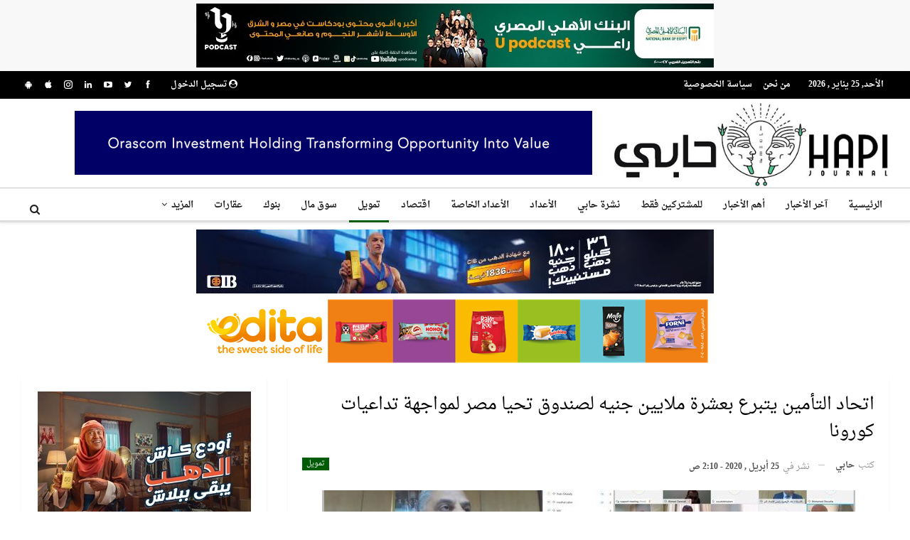

--- FILE ---
content_type: text/html; charset=UTF-8
request_url: https://hapijournal.com/2020/04/25/%D8%A7%D8%AA%D8%AD%D8%A7%D8%AF-%D8%A7%D9%84%D8%AA%D8%A3%D9%85%D9%8A%D9%86-%D9%8A%D8%AA%D8%A8%D8%B1%D8%B9-%D8%A8%D8%B9%D8%B4%D8%B1%D8%A9-%D9%85%D9%84%D8%A7%D9%8A%D9%8A%D9%86-%D8%AC%D9%86%D9%8A%D9%87/
body_size: 23834
content:
<!DOCTYPE html>
<!--[if IE 8]>
<html class="ie ie8" dir="rtl" lang="ar"> <![endif]-->
<!--[if IE 9]>
<html class="ie ie9" dir="rtl" lang="ar"> <![endif]-->
<!--[if gt IE 9]><!-->
<html dir="rtl" lang="ar"> <!--<![endif]-->
<head>
<meta charset="UTF-8">
<meta http-equiv="X-UA-Compatible" content="IE=edge">
<meta name="viewport" content="width=device-width, initial-scale=1.0">
<link rel="pingback" href="https://hapijournal.com/xmlrpc.php"/>
<meta name='robots' content='index, follow, max-image-preview:large, max-snippet:-1, max-video-preview:-1' />
<!-- This site is optimized with the Yoast SEO Premium plugin v24.9 (Yoast SEO v26.8) - https://yoast.com/product/yoast-seo-premium-wordpress/ -->
<title>اتحاد التأمين يتبرع بعشرة ملايين جنيه لصندوق تحيا مصر لمواجهة تداعيات كورونا - جريدة حابي</title>
<meta name="description" content="في إطار الظروف الراهنة والأزمة المحلية والعالمية بسبب فيروس كورونا COVID-19 وانعكاسها على كافة النواحي الصحية والاجتماعية والاقتصادية،" />
<link rel="canonical" href="https://hapijournal.com/2020/04/25/اتحاد-التأمين-يتبرع-بعشرة-ملايين-جنيه/" />
<meta property="og:locale" content="ar_AR" />
<meta property="og:type" content="article" />
<meta property="og:title" content="اتحاد التأمين يتبرع بعشرة ملايين جنيه لصندوق تحيا مصر لمواجهة تداعيات كورونا" />
<meta property="og:description" content="في إطار الظروف الراهنة والأزمة المحلية والعالمية بسبب فيروس كورونا COVID-19 وانعكاسها على كافة النواحي الصحية والاجتماعية والاقتصادية،" />
<meta property="og:url" content="https://hapijournal.com/2020/04/25/اتحاد-التأمين-يتبرع-بعشرة-ملايين-جنيه/" />
<meta property="og:site_name" content="جريدة حابي" />
<meta property="article:publisher" content="https://www.facebook.com/hapijournal" />
<meta property="article:published_time" content="2020-04-25T00:10:45+00:00" />
<meta property="article:modified_time" content="2020-04-25T00:13:05+00:00" />
<meta property="og:image" content="https://hapijournal.com/wp-content/uploads/2020/04/94690973_1524904701002317_1056435287640506368_n.jpg" />
<meta property="og:image:width" content="750" />
<meta property="og:image:height" content="543" />
<meta property="og:image:type" content="image/jpeg" />
<meta name="author" content="حابي" />
<meta name="twitter:card" content="summary_large_image" />
<meta name="twitter:creator" content="@HapiJournal" />
<meta name="twitter:site" content="@HapiJournal" />
<meta name="twitter:label1" content="كُتب بواسطة" />
<meta name="twitter:data1" content="حابي" />
<script type="application/ld+json" class="yoast-schema-graph">{"@context":"https://schema.org","@graph":[{"@type":"Article","@id":"https://hapijournal.com/2020/04/25/%d8%a7%d8%aa%d8%ad%d8%a7%d8%af-%d8%a7%d9%84%d8%aa%d8%a3%d9%85%d9%8a%d9%86-%d9%8a%d8%aa%d8%a8%d8%b1%d8%b9-%d8%a8%d8%b9%d8%b4%d8%b1%d8%a9-%d9%85%d9%84%d8%a7%d9%8a%d9%8a%d9%86-%d8%ac%d9%86%d9%8a%d9%87/#article","isPartOf":{"@id":"https://hapijournal.com/2020/04/25/%d8%a7%d8%aa%d8%ad%d8%a7%d8%af-%d8%a7%d9%84%d8%aa%d8%a3%d9%85%d9%8a%d9%86-%d9%8a%d8%aa%d8%a8%d8%b1%d8%b9-%d8%a8%d8%b9%d8%b4%d8%b1%d8%a9-%d9%85%d9%84%d8%a7%d9%8a%d9%8a%d9%86-%d8%ac%d9%86%d9%8a%d9%87/"},"author":{"name":"حابي","@id":"https://hapijournal.com/#/schema/person/9ec6adf51ab96199762e9408d8057a36"},"headline":"اتحاد التأمين يتبرع بعشرة ملايين جنيه لصندوق تحيا مصر لمواجهة تداعيات كورونا","datePublished":"2020-04-25T00:10:45+00:00","dateModified":"2020-04-25T00:13:05+00:00","mainEntityOfPage":{"@id":"https://hapijournal.com/2020/04/25/%d8%a7%d8%aa%d8%ad%d8%a7%d8%af-%d8%a7%d9%84%d8%aa%d8%a3%d9%85%d9%8a%d9%86-%d9%8a%d8%aa%d8%a8%d8%b1%d8%b9-%d8%a8%d8%b9%d8%b4%d8%b1%d8%a9-%d9%85%d9%84%d8%a7%d9%8a%d9%8a%d9%86-%d8%ac%d9%86%d9%8a%d9%87/"},"wordCount":10,"publisher":{"@id":"https://hapijournal.com/#organization"},"image":{"@id":"https://hapijournal.com/2020/04/25/%d8%a7%d8%aa%d8%ad%d8%a7%d8%af-%d8%a7%d9%84%d8%aa%d8%a3%d9%85%d9%8a%d9%86-%d9%8a%d8%aa%d8%a8%d8%b1%d8%b9-%d8%a8%d8%b9%d8%b4%d8%b1%d8%a9-%d9%85%d9%84%d8%a7%d9%8a%d9%8a%d9%86-%d8%ac%d9%86%d9%8a%d9%87/#primaryimage"},"thumbnailUrl":"https://hapijournal.com/wp-content/uploads/2020/04/94690973_1524904701002317_1056435287640506368_n.jpg","keywords":["الاتحاد المصري للتأمين","صندوق تحيا مصر","فيروس كورونا"],"articleSection":["تمويل"],"inLanguage":"ar"},{"@type":"WebPage","@id":"https://hapijournal.com/2020/04/25/%d8%a7%d8%aa%d8%ad%d8%a7%d8%af-%d8%a7%d9%84%d8%aa%d8%a3%d9%85%d9%8a%d9%86-%d9%8a%d8%aa%d8%a8%d8%b1%d8%b9-%d8%a8%d8%b9%d8%b4%d8%b1%d8%a9-%d9%85%d9%84%d8%a7%d9%8a%d9%8a%d9%86-%d8%ac%d9%86%d9%8a%d9%87/","url":"https://hapijournal.com/2020/04/25/%d8%a7%d8%aa%d8%ad%d8%a7%d8%af-%d8%a7%d9%84%d8%aa%d8%a3%d9%85%d9%8a%d9%86-%d9%8a%d8%aa%d8%a8%d8%b1%d8%b9-%d8%a8%d8%b9%d8%b4%d8%b1%d8%a9-%d9%85%d9%84%d8%a7%d9%8a%d9%8a%d9%86-%d8%ac%d9%86%d9%8a%d9%87/","name":"اتحاد التأمين يتبرع بعشرة ملايين جنيه لصندوق تحيا مصر لمواجهة تداعيات كورونا - جريدة حابي","isPartOf":{"@id":"https://hapijournal.com/#website"},"primaryImageOfPage":{"@id":"https://hapijournal.com/2020/04/25/%d8%a7%d8%aa%d8%ad%d8%a7%d8%af-%d8%a7%d9%84%d8%aa%d8%a3%d9%85%d9%8a%d9%86-%d9%8a%d8%aa%d8%a8%d8%b1%d8%b9-%d8%a8%d8%b9%d8%b4%d8%b1%d8%a9-%d9%85%d9%84%d8%a7%d9%8a%d9%8a%d9%86-%d8%ac%d9%86%d9%8a%d9%87/#primaryimage"},"image":{"@id":"https://hapijournal.com/2020/04/25/%d8%a7%d8%aa%d8%ad%d8%a7%d8%af-%d8%a7%d9%84%d8%aa%d8%a3%d9%85%d9%8a%d9%86-%d9%8a%d8%aa%d8%a8%d8%b1%d8%b9-%d8%a8%d8%b9%d8%b4%d8%b1%d8%a9-%d9%85%d9%84%d8%a7%d9%8a%d9%8a%d9%86-%d8%ac%d9%86%d9%8a%d9%87/#primaryimage"},"thumbnailUrl":"https://hapijournal.com/wp-content/uploads/2020/04/94690973_1524904701002317_1056435287640506368_n.jpg","datePublished":"2020-04-25T00:10:45+00:00","dateModified":"2020-04-25T00:13:05+00:00","description":"في إطار الظروف الراهنة والأزمة المحلية والعالمية بسبب فيروس كورونا COVID-19 وانعكاسها على كافة النواحي الصحية والاجتماعية والاقتصادية،","breadcrumb":{"@id":"https://hapijournal.com/2020/04/25/%d8%a7%d8%aa%d8%ad%d8%a7%d8%af-%d8%a7%d9%84%d8%aa%d8%a3%d9%85%d9%8a%d9%86-%d9%8a%d8%aa%d8%a8%d8%b1%d8%b9-%d8%a8%d8%b9%d8%b4%d8%b1%d8%a9-%d9%85%d9%84%d8%a7%d9%8a%d9%8a%d9%86-%d8%ac%d9%86%d9%8a%d9%87/#breadcrumb"},"inLanguage":"ar","potentialAction":[{"@type":"ReadAction","target":["https://hapijournal.com/2020/04/25/%d8%a7%d8%aa%d8%ad%d8%a7%d8%af-%d8%a7%d9%84%d8%aa%d8%a3%d9%85%d9%8a%d9%86-%d9%8a%d8%aa%d8%a8%d8%b1%d8%b9-%d8%a8%d8%b9%d8%b4%d8%b1%d8%a9-%d9%85%d9%84%d8%a7%d9%8a%d9%8a%d9%86-%d8%ac%d9%86%d9%8a%d9%87/"]}]},{"@type":"ImageObject","inLanguage":"ar","@id":"https://hapijournal.com/2020/04/25/%d8%a7%d8%aa%d8%ad%d8%a7%d8%af-%d8%a7%d9%84%d8%aa%d8%a3%d9%85%d9%8a%d9%86-%d9%8a%d8%aa%d8%a8%d8%b1%d8%b9-%d8%a8%d8%b9%d8%b4%d8%b1%d8%a9-%d9%85%d9%84%d8%a7%d9%8a%d9%8a%d9%86-%d8%ac%d9%86%d9%8a%d9%87/#primaryimage","url":"https://hapijournal.com/wp-content/uploads/2020/04/94690973_1524904701002317_1056435287640506368_n.jpg","contentUrl":"https://hapijournal.com/wp-content/uploads/2020/04/94690973_1524904701002317_1056435287640506368_n.jpg","width":750,"height":543,"caption":"علاء الزهيري رئيس الاتحاد المصري للتأمين عبر تقنية الفيديو كونفرانس"},{"@type":"BreadcrumbList","@id":"https://hapijournal.com/2020/04/25/%d8%a7%d8%aa%d8%ad%d8%a7%d8%af-%d8%a7%d9%84%d8%aa%d8%a3%d9%85%d9%8a%d9%86-%d9%8a%d8%aa%d8%a8%d8%b1%d8%b9-%d8%a8%d8%b9%d8%b4%d8%b1%d8%a9-%d9%85%d9%84%d8%a7%d9%8a%d9%8a%d9%86-%d8%ac%d9%86%d9%8a%d9%87/#breadcrumb","itemListElement":[{"@type":"ListItem","position":1,"name":"Home","item":"https://hapijournal.com/"},{"@type":"ListItem","position":2,"name":"اتحاد التأمين يتبرع بعشرة ملايين جنيه لصندوق تحيا مصر لمواجهة تداعيات كورونا"}]},{"@type":"WebSite","@id":"https://hapijournal.com/#website","url":"https://hapijournal.com/","name":"جريدة حابي","description":"جريدة حابي","publisher":{"@id":"https://hapijournal.com/#organization"},"potentialAction":[{"@type":"SearchAction","target":{"@type":"EntryPoint","urlTemplate":"https://hapijournal.com/?s={search_term_string}"},"query-input":{"@type":"PropertyValueSpecification","valueRequired":true,"valueName":"search_term_string"}}],"inLanguage":"ar"},{"@type":"Organization","@id":"https://hapijournal.com/#organization","name":"جريدة حابي","url":"https://hapijournal.com/","logo":{"@type":"ImageObject","inLanguage":"ar","@id":"https://hapijournal.com/#/schema/logo/image/","url":"https://hapijournal.com/wp-content/uploads/2019/05/hapijournal-logo.jpg","contentUrl":"https://hapijournal.com/wp-content/uploads/2019/05/hapijournal-logo.jpg","width":624,"height":195,"caption":"جريدة حابي"},"image":{"@id":"https://hapijournal.com/#/schema/logo/image/"},"sameAs":["https://www.facebook.com/hapijournal","https://x.com/HapiJournal"]},{"@type":"Person","@id":"https://hapijournal.com/#/schema/person/9ec6adf51ab96199762e9408d8057a36","name":"حابي","url":"https://hapijournal.com/author/mradwan/"}]}</script>
<!-- / Yoast SEO Premium plugin. -->
<link rel='dns-prefetch' href='//fonts.googleapis.com' />
<link rel="alternate" type="application/rss+xml" title="جريدة حابي &laquo; الخلاصة" href="https://hapijournal.com/feed/" />
<link rel="alternate" title="oEmbed (JSON)" type="application/json+oembed" href="https://hapijournal.com/wp-json/oembed/1.0/embed?url=https%3A%2F%2Fhapijournal.com%2F2020%2F04%2F25%2F%25d8%25a7%25d8%25aa%25d8%25ad%25d8%25a7%25d8%25af-%25d8%25a7%25d9%2584%25d8%25aa%25d8%25a3%25d9%2585%25d9%258a%25d9%2586-%25d9%258a%25d8%25aa%25d8%25a8%25d8%25b1%25d8%25b9-%25d8%25a8%25d8%25b9%25d8%25b4%25d8%25b1%25d8%25a9-%25d9%2585%25d9%2584%25d8%25a7%25d9%258a%25d9%258a%25d9%2586-%25d8%25ac%25d9%2586%25d9%258a%25d9%2587%2F" />
<link rel="alternate" title="oEmbed (XML)" type="text/xml+oembed" href="https://hapijournal.com/wp-json/oembed/1.0/embed?url=https%3A%2F%2Fhapijournal.com%2F2020%2F04%2F25%2F%25d8%25a7%25d8%25aa%25d8%25ad%25d8%25a7%25d8%25af-%25d8%25a7%25d9%2584%25d8%25aa%25d8%25a3%25d9%2585%25d9%258a%25d9%2586-%25d9%258a%25d8%25aa%25d8%25a8%25d8%25b1%25d8%25b9-%25d8%25a8%25d8%25b9%25d8%25b4%25d8%25b1%25d8%25a9-%25d9%2585%25d9%2584%25d8%25a7%25d9%258a%25d9%258a%25d9%2586-%25d8%25ac%25d9%2586%25d9%258a%25d9%2587%2F&#038;format=xml" />
<!-- This site uses the Google Analytics by MonsterInsights plugin v9.11.1 - Using Analytics tracking - https://www.monsterinsights.com/ -->
<script src="//www.googletagmanager.com/gtag/js?id=G-NVK9FYVMNS"  data-cfasync="false" data-wpfc-render="false" type="text/javascript" async></script>
<script data-cfasync="false" data-wpfc-render="false" type="text/javascript">
var mi_version = '9.11.1';
var mi_track_user = true;
var mi_no_track_reason = '';
var MonsterInsightsDefaultLocations = {"page_location":"https:\/\/hapijournal.com\/2020\/04\/25\/%D8%A7%D8%AA%D8%AD%D8%A7%D8%AF-%D8%A7%D9%84%D8%AA%D8%A3%D9%85%D9%8A%D9%86-%D9%8A%D8%AA%D8%A8%D8%B1%D8%B9-%D8%A8%D8%B9%D8%B4%D8%B1%D8%A9-%D9%85%D9%84%D8%A7%D9%8A%D9%8A%D9%86-%D8%AC%D9%86%D9%8A%D9%87\/"};
if ( typeof MonsterInsightsPrivacyGuardFilter === 'function' ) {
var MonsterInsightsLocations = (typeof MonsterInsightsExcludeQuery === 'object') ? MonsterInsightsPrivacyGuardFilter( MonsterInsightsExcludeQuery ) : MonsterInsightsPrivacyGuardFilter( MonsterInsightsDefaultLocations );
} else {
var MonsterInsightsLocations = (typeof MonsterInsightsExcludeQuery === 'object') ? MonsterInsightsExcludeQuery : MonsterInsightsDefaultLocations;
}
var disableStrs = [
'ga-disable-G-NVK9FYVMNS',
];
/* Function to detect opted out users */
function __gtagTrackerIsOptedOut() {
for (var index = 0; index < disableStrs.length; index++) {
if (document.cookie.indexOf(disableStrs[index] + '=true') > -1) {
return true;
}
}
return false;
}
/* Disable tracking if the opt-out cookie exists. */
if (__gtagTrackerIsOptedOut()) {
for (var index = 0; index < disableStrs.length; index++) {
window[disableStrs[index]] = true;
}
}
/* Opt-out function */
function __gtagTrackerOptout() {
for (var index = 0; index < disableStrs.length; index++) {
document.cookie = disableStrs[index] + '=true; expires=Thu, 31 Dec 2099 23:59:59 UTC; path=/';
window[disableStrs[index]] = true;
}
}
if ('undefined' === typeof gaOptout) {
function gaOptout() {
__gtagTrackerOptout();
}
}
window.dataLayer = window.dataLayer || [];
window.MonsterInsightsDualTracker = {
helpers: {},
trackers: {},
};
if (mi_track_user) {
function __gtagDataLayer() {
dataLayer.push(arguments);
}
function __gtagTracker(type, name, parameters) {
if (!parameters) {
parameters = {};
}
if (parameters.send_to) {
__gtagDataLayer.apply(null, arguments);
return;
}
if (type === 'event') {
parameters.send_to = monsterinsights_frontend.v4_id;
var hookName = name;
if (typeof parameters['event_category'] !== 'undefined') {
hookName = parameters['event_category'] + ':' + name;
}
if (typeof MonsterInsightsDualTracker.trackers[hookName] !== 'undefined') {
MonsterInsightsDualTracker.trackers[hookName](parameters);
} else {
__gtagDataLayer('event', name, parameters);
}
} else {
__gtagDataLayer.apply(null, arguments);
}
}
__gtagTracker('js', new Date());
__gtagTracker('set', {
'developer_id.dZGIzZG': true,
});
if ( MonsterInsightsLocations.page_location ) {
__gtagTracker('set', MonsterInsightsLocations);
}
__gtagTracker('config', 'G-NVK9FYVMNS', {"forceSSL":"true"} );
window.gtag = __gtagTracker;										(function () {
/* https://developers.google.com/analytics/devguides/collection/analyticsjs/ */
/* ga and __gaTracker compatibility shim. */
var noopfn = function () {
return null;
};
var newtracker = function () {
return new Tracker();
};
var Tracker = function () {
return null;
};
var p = Tracker.prototype;
p.get = noopfn;
p.set = noopfn;
p.send = function () {
var args = Array.prototype.slice.call(arguments);
args.unshift('send');
__gaTracker.apply(null, args);
};
var __gaTracker = function () {
var len = arguments.length;
if (len === 0) {
return;
}
var f = arguments[len - 1];
if (typeof f !== 'object' || f === null || typeof f.hitCallback !== 'function') {
if ('send' === arguments[0]) {
var hitConverted, hitObject = false, action;
if ('event' === arguments[1]) {
if ('undefined' !== typeof arguments[3]) {
hitObject = {
'eventAction': arguments[3],
'eventCategory': arguments[2],
'eventLabel': arguments[4],
'value': arguments[5] ? arguments[5] : 1,
}
}
}
if ('pageview' === arguments[1]) {
if ('undefined' !== typeof arguments[2]) {
hitObject = {
'eventAction': 'page_view',
'page_path': arguments[2],
}
}
}
if (typeof arguments[2] === 'object') {
hitObject = arguments[2];
}
if (typeof arguments[5] === 'object') {
Object.assign(hitObject, arguments[5]);
}
if ('undefined' !== typeof arguments[1].hitType) {
hitObject = arguments[1];
if ('pageview' === hitObject.hitType) {
hitObject.eventAction = 'page_view';
}
}
if (hitObject) {
action = 'timing' === arguments[1].hitType ? 'timing_complete' : hitObject.eventAction;
hitConverted = mapArgs(hitObject);
__gtagTracker('event', action, hitConverted);
}
}
return;
}
function mapArgs(args) {
var arg, hit = {};
var gaMap = {
'eventCategory': 'event_category',
'eventAction': 'event_action',
'eventLabel': 'event_label',
'eventValue': 'event_value',
'nonInteraction': 'non_interaction',
'timingCategory': 'event_category',
'timingVar': 'name',
'timingValue': 'value',
'timingLabel': 'event_label',
'page': 'page_path',
'location': 'page_location',
'title': 'page_title',
'referrer' : 'page_referrer',
};
for (arg in args) {
if (!(!args.hasOwnProperty(arg) || !gaMap.hasOwnProperty(arg))) {
hit[gaMap[arg]] = args[arg];
} else {
hit[arg] = args[arg];
}
}
return hit;
}
try {
f.hitCallback();
} catch (ex) {
}
};
__gaTracker.create = newtracker;
__gaTracker.getByName = newtracker;
__gaTracker.getAll = function () {
return [];
};
__gaTracker.remove = noopfn;
__gaTracker.loaded = true;
window['__gaTracker'] = __gaTracker;
})();
} else {
console.log("");
(function () {
function __gtagTracker() {
return null;
}
window['__gtagTracker'] = __gtagTracker;
window['gtag'] = __gtagTracker;
})();
}
</script>
<!-- / Google Analytics by MonsterInsights -->
<style id='wp-img-auto-sizes-contain-inline-css' type='text/css'>
img:is([sizes=auto i],[sizes^="auto," i]){contain-intrinsic-size:3000px 1500px}
/*# sourceURL=wp-img-auto-sizes-contain-inline-css */
</style>
<style id='wp-emoji-styles-inline-css' type='text/css'>
img.wp-smiley, img.emoji {
display: inline !important;
border: none !important;
box-shadow: none !important;
height: 1em !important;
width: 1em !important;
margin: 0 0.07em !important;
vertical-align: -0.1em !important;
background: none !important;
padding: 0 !important;
}
/*# sourceURL=wp-emoji-styles-inline-css */
</style>
<style id='wp-block-library-inline-css' type='text/css'>
:root{--wp-block-synced-color:#7a00df;--wp-block-synced-color--rgb:122,0,223;--wp-bound-block-color:var(--wp-block-synced-color);--wp-editor-canvas-background:#ddd;--wp-admin-theme-color:#007cba;--wp-admin-theme-color--rgb:0,124,186;--wp-admin-theme-color-darker-10:#006ba1;--wp-admin-theme-color-darker-10--rgb:0,107,160.5;--wp-admin-theme-color-darker-20:#005a87;--wp-admin-theme-color-darker-20--rgb:0,90,135;--wp-admin-border-width-focus:2px}@media (min-resolution:192dpi){:root{--wp-admin-border-width-focus:1.5px}}.wp-element-button{cursor:pointer}:root .has-very-light-gray-background-color{background-color:#eee}:root .has-very-dark-gray-background-color{background-color:#313131}:root .has-very-light-gray-color{color:#eee}:root .has-very-dark-gray-color{color:#313131}:root .has-vivid-green-cyan-to-vivid-cyan-blue-gradient-background{background:linear-gradient(135deg,#00d084,#0693e3)}:root .has-purple-crush-gradient-background{background:linear-gradient(135deg,#34e2e4,#4721fb 50%,#ab1dfe)}:root .has-hazy-dawn-gradient-background{background:linear-gradient(135deg,#faaca8,#dad0ec)}:root .has-subdued-olive-gradient-background{background:linear-gradient(135deg,#fafae1,#67a671)}:root .has-atomic-cream-gradient-background{background:linear-gradient(135deg,#fdd79a,#004a59)}:root .has-nightshade-gradient-background{background:linear-gradient(135deg,#330968,#31cdcf)}:root .has-midnight-gradient-background{background:linear-gradient(135deg,#020381,#2874fc)}:root{--wp--preset--font-size--normal:16px;--wp--preset--font-size--huge:42px}.has-regular-font-size{font-size:1em}.has-larger-font-size{font-size:2.625em}.has-normal-font-size{font-size:var(--wp--preset--font-size--normal)}.has-huge-font-size{font-size:var(--wp--preset--font-size--huge)}.has-text-align-center{text-align:center}.has-text-align-left{text-align:left}.has-text-align-right{text-align:right}.has-fit-text{white-space:nowrap!important}#end-resizable-editor-section{display:none}.aligncenter{clear:both}.items-justified-left{justify-content:flex-start}.items-justified-center{justify-content:center}.items-justified-right{justify-content:flex-end}.items-justified-space-between{justify-content:space-between}.screen-reader-text{border:0;clip-path:inset(50%);height:1px;margin:-1px;overflow:hidden;padding:0;position:absolute;width:1px;word-wrap:normal!important}.screen-reader-text:focus{background-color:#ddd;clip-path:none;color:#444;display:block;font-size:1em;height:auto;left:5px;line-height:normal;padding:15px 23px 14px;text-decoration:none;top:5px;width:auto;z-index:100000}html :where(.has-border-color){border-style:solid}html :where([style*=border-top-color]){border-top-style:solid}html :where([style*=border-right-color]){border-right-style:solid}html :where([style*=border-bottom-color]){border-bottom-style:solid}html :where([style*=border-left-color]){border-left-style:solid}html :where([style*=border-width]){border-style:solid}html :where([style*=border-top-width]){border-top-style:solid}html :where([style*=border-right-width]){border-right-style:solid}html :where([style*=border-bottom-width]){border-bottom-style:solid}html :where([style*=border-left-width]){border-left-style:solid}html :where(img[class*=wp-image-]){height:auto;max-width:100%}:where(figure){margin:0 0 1em}html :where(.is-position-sticky){--wp-admin--admin-bar--position-offset:var(--wp-admin--admin-bar--height,0px)}@media screen and (max-width:600px){html :where(.is-position-sticky){--wp-admin--admin-bar--position-offset:0px}}
/*# sourceURL=wp-block-library-inline-css */
</style><style id='global-styles-inline-css' type='text/css'>
:root{--wp--preset--aspect-ratio--square: 1;--wp--preset--aspect-ratio--4-3: 4/3;--wp--preset--aspect-ratio--3-4: 3/4;--wp--preset--aspect-ratio--3-2: 3/2;--wp--preset--aspect-ratio--2-3: 2/3;--wp--preset--aspect-ratio--16-9: 16/9;--wp--preset--aspect-ratio--9-16: 9/16;--wp--preset--color--black: #000000;--wp--preset--color--cyan-bluish-gray: #abb8c3;--wp--preset--color--white: #ffffff;--wp--preset--color--pale-pink: #f78da7;--wp--preset--color--vivid-red: #cf2e2e;--wp--preset--color--luminous-vivid-orange: #ff6900;--wp--preset--color--luminous-vivid-amber: #fcb900;--wp--preset--color--light-green-cyan: #7bdcb5;--wp--preset--color--vivid-green-cyan: #00d084;--wp--preset--color--pale-cyan-blue: #8ed1fc;--wp--preset--color--vivid-cyan-blue: #0693e3;--wp--preset--color--vivid-purple: #9b51e0;--wp--preset--gradient--vivid-cyan-blue-to-vivid-purple: linear-gradient(135deg,rgb(6,147,227) 0%,rgb(155,81,224) 100%);--wp--preset--gradient--light-green-cyan-to-vivid-green-cyan: linear-gradient(135deg,rgb(122,220,180) 0%,rgb(0,208,130) 100%);--wp--preset--gradient--luminous-vivid-amber-to-luminous-vivid-orange: linear-gradient(135deg,rgb(252,185,0) 0%,rgb(255,105,0) 100%);--wp--preset--gradient--luminous-vivid-orange-to-vivid-red: linear-gradient(135deg,rgb(255,105,0) 0%,rgb(207,46,46) 100%);--wp--preset--gradient--very-light-gray-to-cyan-bluish-gray: linear-gradient(135deg,rgb(238,238,238) 0%,rgb(169,184,195) 100%);--wp--preset--gradient--cool-to-warm-spectrum: linear-gradient(135deg,rgb(74,234,220) 0%,rgb(151,120,209) 20%,rgb(207,42,186) 40%,rgb(238,44,130) 60%,rgb(251,105,98) 80%,rgb(254,248,76) 100%);--wp--preset--gradient--blush-light-purple: linear-gradient(135deg,rgb(255,206,236) 0%,rgb(152,150,240) 100%);--wp--preset--gradient--blush-bordeaux: linear-gradient(135deg,rgb(254,205,165) 0%,rgb(254,45,45) 50%,rgb(107,0,62) 100%);--wp--preset--gradient--luminous-dusk: linear-gradient(135deg,rgb(255,203,112) 0%,rgb(199,81,192) 50%,rgb(65,88,208) 100%);--wp--preset--gradient--pale-ocean: linear-gradient(135deg,rgb(255,245,203) 0%,rgb(182,227,212) 50%,rgb(51,167,181) 100%);--wp--preset--gradient--electric-grass: linear-gradient(135deg,rgb(202,248,128) 0%,rgb(113,206,126) 100%);--wp--preset--gradient--midnight: linear-gradient(135deg,rgb(2,3,129) 0%,rgb(40,116,252) 100%);--wp--preset--font-size--small: 13px;--wp--preset--font-size--medium: 20px;--wp--preset--font-size--large: 36px;--wp--preset--font-size--x-large: 42px;--wp--preset--spacing--20: 0.44rem;--wp--preset--spacing--30: 0.67rem;--wp--preset--spacing--40: 1rem;--wp--preset--spacing--50: 1.5rem;--wp--preset--spacing--60: 2.25rem;--wp--preset--spacing--70: 3.38rem;--wp--preset--spacing--80: 5.06rem;--wp--preset--shadow--natural: 6px 6px 9px rgba(0, 0, 0, 0.2);--wp--preset--shadow--deep: 12px 12px 50px rgba(0, 0, 0, 0.4);--wp--preset--shadow--sharp: 6px 6px 0px rgba(0, 0, 0, 0.2);--wp--preset--shadow--outlined: 6px 6px 0px -3px rgb(255, 255, 255), 6px 6px rgb(0, 0, 0);--wp--preset--shadow--crisp: 6px 6px 0px rgb(0, 0, 0);}:where(.is-layout-flex){gap: 0.5em;}:where(.is-layout-grid){gap: 0.5em;}body .is-layout-flex{display: flex;}.is-layout-flex{flex-wrap: wrap;align-items: center;}.is-layout-flex > :is(*, div){margin: 0;}body .is-layout-grid{display: grid;}.is-layout-grid > :is(*, div){margin: 0;}:where(.wp-block-columns.is-layout-flex){gap: 2em;}:where(.wp-block-columns.is-layout-grid){gap: 2em;}:where(.wp-block-post-template.is-layout-flex){gap: 1.25em;}:where(.wp-block-post-template.is-layout-grid){gap: 1.25em;}.has-black-color{color: var(--wp--preset--color--black) !important;}.has-cyan-bluish-gray-color{color: var(--wp--preset--color--cyan-bluish-gray) !important;}.has-white-color{color: var(--wp--preset--color--white) !important;}.has-pale-pink-color{color: var(--wp--preset--color--pale-pink) !important;}.has-vivid-red-color{color: var(--wp--preset--color--vivid-red) !important;}.has-luminous-vivid-orange-color{color: var(--wp--preset--color--luminous-vivid-orange) !important;}.has-luminous-vivid-amber-color{color: var(--wp--preset--color--luminous-vivid-amber) !important;}.has-light-green-cyan-color{color: var(--wp--preset--color--light-green-cyan) !important;}.has-vivid-green-cyan-color{color: var(--wp--preset--color--vivid-green-cyan) !important;}.has-pale-cyan-blue-color{color: var(--wp--preset--color--pale-cyan-blue) !important;}.has-vivid-cyan-blue-color{color: var(--wp--preset--color--vivid-cyan-blue) !important;}.has-vivid-purple-color{color: var(--wp--preset--color--vivid-purple) !important;}.has-black-background-color{background-color: var(--wp--preset--color--black) !important;}.has-cyan-bluish-gray-background-color{background-color: var(--wp--preset--color--cyan-bluish-gray) !important;}.has-white-background-color{background-color: var(--wp--preset--color--white) !important;}.has-pale-pink-background-color{background-color: var(--wp--preset--color--pale-pink) !important;}.has-vivid-red-background-color{background-color: var(--wp--preset--color--vivid-red) !important;}.has-luminous-vivid-orange-background-color{background-color: var(--wp--preset--color--luminous-vivid-orange) !important;}.has-luminous-vivid-amber-background-color{background-color: var(--wp--preset--color--luminous-vivid-amber) !important;}.has-light-green-cyan-background-color{background-color: var(--wp--preset--color--light-green-cyan) !important;}.has-vivid-green-cyan-background-color{background-color: var(--wp--preset--color--vivid-green-cyan) !important;}.has-pale-cyan-blue-background-color{background-color: var(--wp--preset--color--pale-cyan-blue) !important;}.has-vivid-cyan-blue-background-color{background-color: var(--wp--preset--color--vivid-cyan-blue) !important;}.has-vivid-purple-background-color{background-color: var(--wp--preset--color--vivid-purple) !important;}.has-black-border-color{border-color: var(--wp--preset--color--black) !important;}.has-cyan-bluish-gray-border-color{border-color: var(--wp--preset--color--cyan-bluish-gray) !important;}.has-white-border-color{border-color: var(--wp--preset--color--white) !important;}.has-pale-pink-border-color{border-color: var(--wp--preset--color--pale-pink) !important;}.has-vivid-red-border-color{border-color: var(--wp--preset--color--vivid-red) !important;}.has-luminous-vivid-orange-border-color{border-color: var(--wp--preset--color--luminous-vivid-orange) !important;}.has-luminous-vivid-amber-border-color{border-color: var(--wp--preset--color--luminous-vivid-amber) !important;}.has-light-green-cyan-border-color{border-color: var(--wp--preset--color--light-green-cyan) !important;}.has-vivid-green-cyan-border-color{border-color: var(--wp--preset--color--vivid-green-cyan) !important;}.has-pale-cyan-blue-border-color{border-color: var(--wp--preset--color--pale-cyan-blue) !important;}.has-vivid-cyan-blue-border-color{border-color: var(--wp--preset--color--vivid-cyan-blue) !important;}.has-vivid-purple-border-color{border-color: var(--wp--preset--color--vivid-purple) !important;}.has-vivid-cyan-blue-to-vivid-purple-gradient-background{background: var(--wp--preset--gradient--vivid-cyan-blue-to-vivid-purple) !important;}.has-light-green-cyan-to-vivid-green-cyan-gradient-background{background: var(--wp--preset--gradient--light-green-cyan-to-vivid-green-cyan) !important;}.has-luminous-vivid-amber-to-luminous-vivid-orange-gradient-background{background: var(--wp--preset--gradient--luminous-vivid-amber-to-luminous-vivid-orange) !important;}.has-luminous-vivid-orange-to-vivid-red-gradient-background{background: var(--wp--preset--gradient--luminous-vivid-orange-to-vivid-red) !important;}.has-very-light-gray-to-cyan-bluish-gray-gradient-background{background: var(--wp--preset--gradient--very-light-gray-to-cyan-bluish-gray) !important;}.has-cool-to-warm-spectrum-gradient-background{background: var(--wp--preset--gradient--cool-to-warm-spectrum) !important;}.has-blush-light-purple-gradient-background{background: var(--wp--preset--gradient--blush-light-purple) !important;}.has-blush-bordeaux-gradient-background{background: var(--wp--preset--gradient--blush-bordeaux) !important;}.has-luminous-dusk-gradient-background{background: var(--wp--preset--gradient--luminous-dusk) !important;}.has-pale-ocean-gradient-background{background: var(--wp--preset--gradient--pale-ocean) !important;}.has-electric-grass-gradient-background{background: var(--wp--preset--gradient--electric-grass) !important;}.has-midnight-gradient-background{background: var(--wp--preset--gradient--midnight) !important;}.has-small-font-size{font-size: var(--wp--preset--font-size--small) !important;}.has-medium-font-size{font-size: var(--wp--preset--font-size--medium) !important;}.has-large-font-size{font-size: var(--wp--preset--font-size--large) !important;}.has-x-large-font-size{font-size: var(--wp--preset--font-size--x-large) !important;}
/*# sourceURL=global-styles-inline-css */
</style>
<style id='classic-theme-styles-inline-css' type='text/css'>
/*! This file is auto-generated */
.wp-block-button__link{color:#fff;background-color:#32373c;border-radius:9999px;box-shadow:none;text-decoration:none;padding:calc(.667em + 2px) calc(1.333em + 2px);font-size:1.125em}.wp-block-file__button{background:#32373c;color:#fff;text-decoration:none}
/*# sourceURL=/wp-includes/css/classic-themes.min.css */
</style>
<!-- <link rel='stylesheet' id='pmpro_frontend_base-css' href='https://hapijournal.com/wp-content/plugins/paid-memberships-pro/css/frontend/base.css?ver=3.6.4' type='text/css' media='all' /> -->
<!-- <link rel='stylesheet' id='pmpro_frontend_variation_1-css' href='https://hapijournal.com/wp-content/plugins/paid-memberships-pro/css/frontend/variation_1.css?ver=3.6.4' type='text/css' media='all' /> -->
<link rel="stylesheet" type="text/css" href="//hapijournal.com/wp-content/cache/wpfc-minified/f53l802p/dg3x7.css" media="all"/>
<!-- <link rel='stylesheet' id='pmpro_frontend_base_rtl-css' href='https://hapijournal.com/wp-content/plugins/paid-memberships-pro/css/frontend/base-rtl.css?ver=3.6.4' type='text/css' media='screen' /> -->
<link rel="stylesheet" type="text/css" href="//hapijournal.com/wp-content/cache/wpfc-minified/g2ay2ugt/dg3x7.css" media="screen"/>
<link rel='stylesheet' id='publisher-child-css' href='https://hapijournal.com/wp-content/themes/publisher-child/style.css?ver=1.0.0' type='text/css' media='all' />
<link rel='stylesheet' id='better-framework-main-fonts-css' href='https://fonts.googleapis.com/css?family=Scheherazade:700&#038;display=swap' type='text/css' media='all' />
<link rel='stylesheet' id='better-framework-font-1-css' href='//fonts.googleapis.com/earlyaccess/droidarabicnaskh.css' type='text/css' media='all' />
<script src='//hapijournal.com/wp-content/cache/wpfc-minified/e4tojwky/dg3x7.js' type="text/javascript"></script>
<!-- <script type="text/javascript" src="https://hapijournal.com/wp-content/plugins/google-analytics-for-wordpress/assets/js/frontend-gtag.min.js?ver=9.11.1" id="monsterinsights-frontend-script-js" async="async" data-wp-strategy="async"></script> -->
<script data-cfasync="false" data-wpfc-render="false" type="text/javascript" id='monsterinsights-frontend-script-js-extra'>/* <![CDATA[ */
var monsterinsights_frontend = {"js_events_tracking":"true","download_extensions":"doc,pdf,ppt,zip,xls,docx,pptx,xlsx","inbound_paths":"[]","home_url":"https:\/\/hapijournal.com","hash_tracking":"false","v4_id":"G-NVK9FYVMNS"};/* ]]> */
</script>
<script src='//hapijournal.com/wp-content/cache/wpfc-minified/d1db2ba/dg3x7.js' type="text/javascript"></script>
<!-- <script type="text/javascript" src="https://hapijournal.com/wp-includes/js/jquery/jquery.min.js?ver=3.7.1" id="jquery-core-js"></script> -->
<!-- <script type="text/javascript" src="https://hapijournal.com/wp-includes/js/jquery/jquery-migrate.min.js?ver=3.4.1" id="jquery-migrate-js"></script> -->
<script type="text/javascript" id="3d-flip-book-client-locale-loader-js-extra">
/* <![CDATA[ */
var FB3D_CLIENT_LOCALE = {"ajaxurl":"https://hapijournal.com/wp-admin/admin-ajax.php","dictionary":{"Table of contents":"Table of contents","Close":"Close","Bookmarks":"Bookmarks","Thumbnails":"Thumbnails","Search":"Search","Share":"Share","Facebook":"Facebook","Twitter":"Twitter","Email":"Email","Play":"Play","Previous page":"Previous page","Next page":"Next page","Zoom in":"Zoom in","Zoom out":"Zoom out","Fit view":"Fit view","Auto play":"Auto play","Full screen":"Full screen","More":"More","Smart pan":"Smart pan","Single page":"Single page","Sounds":"Sounds","Stats":"Stats","Print":"Print","Download":"Download","Goto first page":"Goto first page","Goto last page":"Goto last page"},"images":"https://hapijournal.com/wp-content/plugins/interactive-3d-flipbook-powered-physics-engine/assets/images/","jsData":{"urls":[],"posts":{"ids_mis":[],"ids":[]},"pages":[],"firstPages":[],"bookCtrlProps":[],"bookTemplates":[]},"key":"3d-flip-book","pdfJS":{"pdfJsLib":"https://hapijournal.com/wp-content/plugins/interactive-3d-flipbook-powered-physics-engine/assets/js/pdf.min.js?ver=4.3.136","pdfJsWorker":"https://hapijournal.com/wp-content/plugins/interactive-3d-flipbook-powered-physics-engine/assets/js/pdf.worker.js?ver=4.3.136","stablePdfJsLib":"https://hapijournal.com/wp-content/plugins/interactive-3d-flipbook-powered-physics-engine/assets/js/stable/pdf.min.js?ver=2.5.207","stablePdfJsWorker":"https://hapijournal.com/wp-content/plugins/interactive-3d-flipbook-powered-physics-engine/assets/js/stable/pdf.worker.js?ver=2.5.207","pdfJsCMapUrl":"https://hapijournal.com/wp-content/plugins/interactive-3d-flipbook-powered-physics-engine/assets/cmaps/"},"cacheurl":"https://hapijournal.com/wp-content/uploads/3d-flip-book/cache/","pluginsurl":"https://hapijournal.com/wp-content/plugins/","pluginurl":"https://hapijournal.com/wp-content/plugins/interactive-3d-flipbook-powered-physics-engine/","thumbnailSize":{"width":"150","height":"150"},"version":"1.16.17"};
//# sourceURL=3d-flip-book-client-locale-loader-js-extra
/* ]]> */
</script>
<script src='//hapijournal.com/wp-content/cache/wpfc-minified/33a7o7dw/dg3x7.js' type="text/javascript"></script>
<!-- <script type="text/javascript" src="https://hapijournal.com/wp-content/plugins/interactive-3d-flipbook-powered-physics-engine/assets/js/client-locale-loader.js?ver=1.16.17" id="3d-flip-book-client-locale-loader-js" async="async" data-wp-strategy="async"></script> -->
<script></script><link rel="https://api.w.org/" href="https://hapijournal.com/wp-json/" /><link rel="alternate" title="JSON" type="application/json" href="https://hapijournal.com/wp-json/wp/v2/posts/77975" /><link rel="EditURI" type="application/rsd+xml" title="RSD" href="https://hapijournal.com/xmlrpc.php?rsd" />
<meta name="generator" content="WordPress 6.9" />
<link rel='shortlink' href='https://hapijournal.com/?p=77975' />
<meta name="onesignal-plugin" content="wordpress-3.8.0">
<script src="https://cdn.onesignal.com/sdks/web/v16/OneSignalSDK.page.js" defer></script>
<script>
window.OneSignalDeferred = window.OneSignalDeferred || [];
OneSignalDeferred.push(async function(OneSignal) {
await OneSignal.init({
appId: "db452fe9-10e4-4025-b084-bc829944f099",
serviceWorkerOverrideForTypical: true,
path: "https://hapijournal.com/wp-content/plugins/onesignal-free-web-push-notifications/sdk_files/",
serviceWorkerParam: { scope: "/wp-content/plugins/onesignal-free-web-push-notifications/sdk_files/push/onesignal/" },
serviceWorkerPath: "OneSignalSDKWorker.js",
});
});
// Unregister the legacy OneSignal service worker to prevent scope conflicts
if (navigator.serviceWorker) {
navigator.serviceWorker.getRegistrations().then((registrations) => {
// Iterate through all registered service workers
registrations.forEach((registration) => {
// Check the script URL to identify the specific service worker
if (registration.active && registration.active.scriptURL.includes('OneSignalSDKWorker.js.php')) {
// Unregister the service worker
registration.unregister().then((success) => {
if (success) {
console.log('OneSignalSW: Successfully unregistered:', registration.active.scriptURL);
} else {
console.log('OneSignalSW: Failed to unregister:', registration.active.scriptURL);
}
});
}
});
}).catch((error) => {
console.error('Error fetching service worker registrations:', error);
});
}
</script>
<style id="pmpro_colors">:root {
--pmpro--color--base: #ffffff;
--pmpro--color--contrast: #222222;
--pmpro--color--accent: #0c3d54;
--pmpro--color--accent--variation: hsl( 199,75%,28.5% );
--pmpro--color--border--variation: hsl( 0,0%,91% );
}</style>        <script type="text/javascript">
function jsFunction() {
var copyText = document.getElementById("shortInput");
copyText.select();
document.execCommand("copy");
}
</script>
<link rel="shortcut icon" href="/wp-content/uploads/2018/05/hapi-newspaper-logo.png"><meta name="generator" content="Powered by WPBakery Page Builder - drag and drop page builder for WordPress."/>
<script type="application/ld+json">{
"@context": "http://schema.org/",
"@type": "Organization",
"@id": "#organization",
"logo": {
"@type": "ImageObject",
"url": "https://hapijournal.com/wp-content/uploads/2019/11/hapijournal-logo11_19.jpg"
},
"url": "https://hapijournal.com/",
"name": "\u062c\u0631\u064a\u062f\u0629 \u062d\u0627\u0628\u064a",
"description": "\u062c\u0631\u064a\u062f\u0629 \u062d\u0627\u0628\u064a"
}</script>
<script type="application/ld+json">{
"@context": "http://schema.org/",
"@type": "WebSite",
"name": "\u062c\u0631\u064a\u062f\u0629 \u062d\u0627\u0628\u064a",
"alternateName": "\u062c\u0631\u064a\u062f\u0629 \u062d\u0627\u0628\u064a",
"url": "https://hapijournal.com/"
}</script>
<script type="application/ld+json">{
"@context": "http://schema.org/",
"@type": "BlogPosting",
"headline": "\u0627\u062a\u062d\u0627\u062f \u0627\u0644\u062a\u0623\u0645\u064a\u0646 \u064a\u062a\u0628\u0631\u0639 \u0628\u0639\u0634\u0631\u0629 \u0645\u0644\u0627\u064a\u064a\u0646 \u062c\u0646\u064a\u0647 \u0644\u0635\u0646\u062f\u0648\u0642 \u062a\u062d\u064a\u0627 \u0645\u0635\u0631 \u0644\u0645\u0648\u0627\u062c\u0647\u0629 \u062a\u062f\u0627\u0639\u064a\u0627\u062a \u0643\u0648\u0631\u0648\u0646\u0627",
"description": "\u0641\u064a \u0625\u0637\u0627\u0631 \u0627\u0644\u0638\u0631\u0648\u0641 \u0627\u0644\u0631\u0627\u0647\u0646\u0629 \u0648\u0627\u0644\u0623\u0632\u0645\u0629 \u0627\u0644\u0645\u062d\u0644\u064a\u0629 \u0648\u0627\u0644\u0639\u0627\u0644\u0645\u064a\u0629 \u0628\u0633\u0628\u0628 \u0641\u064a\u0631\u0648\u0633 \u0643\u0648\u0631\u0648\u0646\u0627 COVID-19 \u0648\u0627\u0646\u0639\u0643\u0627\u0633\u0647\u0627 \u0639\u0644\u0649 \u0643\u0627\u0641\u0629 \u0627\u0644\u0646\u0648\u0627\u062d\u064a \u0627\u0644\u0635\u062d\u064a\u0629 \u0648\u0627\u0644\u0627\u062c\u062a\u0645\u0627\u0639\u064a\u0629 \u0648\u0627\u0644\u0627\u0642\u062a\u0635\u0627\u062f\u064a\u0629\u060c \u0642\u0631\u0631\u062a \u0627\u0644\u062c\u0645\u0639\u064a\u0629 \u0627\u0644\u0639\u0627\u0645\u0629 \u0644\u0644\u0627\u062a\u062d\u0627\u062f \u0627\u0644\u0645\u0635\u0631\u064a \u0644\u0644\u062a\u0623\u0645\u064a\u0646 \u0627\u0644\u062a\u0628\u0631\u0639 \u0644\u0635\u0646\u062f\u0648\u0642 \u062a\u062d\u064a\u0627 \u0645\u0635\u0631 \u0628\u0645\u0628\u0644\u063a 10 \u0645\u0644\u0627\u064a\u064a\u0646 \u062c\u0646\u064a\u0647 \u0644\u062f\u0639\u0645 \u0623\u0646\u0634\u0637\u0629 \u0627\u0644\u0635\u0646\u062f\u0648\u0642 \u0641\u064a \u0627\u0644\u062a\u0635\u062f\u064a \u0648\u0645\u0648\u0627\u062c\u0647\u0629 \u0627\u0644\u062a\u062f\u0627\u0639\u064a\u0627\u062a \u0627\u0644\u0646\u0627\u062a\u062c\u0629 \u0639\u0646 \u0627\u0646\u062a\u0634\u0627\u0631 \u0627\u0644\u0641\u064a\u0631\u0648\u0633.",
"datePublished": "2020-04-25",
"dateModified": "2020-04-25",
"author": {
"@type": "Person",
"@id": "#person-",
"name": "\u062d\u0627\u0628\u064a"
},
"image": "https://hapijournal.com/wp-content/uploads/2020/04/94690973_1524904701002317_1056435287640506368_n.jpg",
"publisher": {
"@id": "#organization"
},
"mainEntityOfPage": "https://hapijournal.com/2020/04/25/%d8%a7%d8%aa%d8%ad%d8%a7%d8%af-%d8%a7%d9%84%d8%aa%d8%a3%d9%85%d9%8a%d9%86-%d9%8a%d8%aa%d8%a8%d8%b1%d8%b9-%d8%a8%d8%b9%d8%b4%d8%b1%d8%a9-%d9%85%d9%84%d8%a7%d9%8a%d9%8a%d9%86-%d8%ac%d9%86%d9%8a%d9%87/"
}</script>
<!-- <link rel='stylesheet' id='bf-minifed-css-1' href='https://hapijournal.com/wp-content/bs-booster-cache/2ee9b3a6ee6a5dbfadce1433910dca4b.css' type='text/css' media='all' /> -->
<!-- <link rel='stylesheet' id='7.11.0-1769342676' href='https://hapijournal.com/wp-content/bs-booster-cache/563287e33828f11d546986816d32a2fe.css' type='text/css' media='all' /> -->
<link rel="stylesheet" type="text/css" href="//hapijournal.com/wp-content/cache/wpfc-minified/fdg984ra/63vjm.css" media="all"/>
<link rel="icon" href="https://hapijournal.com/wp-content/uploads/2020/11/cropped-Hapi-Logo-Identity-1-32x32.jpg" sizes="32x32" />
<link rel="icon" href="https://hapijournal.com/wp-content/uploads/2020/11/cropped-Hapi-Logo-Identity-1-192x192.jpg" sizes="192x192" />
<link rel="apple-touch-icon" href="https://hapijournal.com/wp-content/uploads/2020/11/cropped-Hapi-Logo-Identity-1-180x180.jpg" />
<meta name="msapplication-TileImage" content="https://hapijournal.com/wp-content/uploads/2020/11/cropped-Hapi-Logo-Identity-1-270x270.jpg" />
<!-- BetterFramework Head Inline CSS -->
<style>
/*item-grid-1 .title a !important{
font-size: 15px;
}
*/
/*
body{margin-top:10px;
}
*/
.listing-mg-2-item.listing-item-2 .title, .listing-mg-2-item.listing-item-3 .title, .listing-mg-2-item.listing-item-4 .title, .listing-mg-2-item.listing-item-5 .title {
font-size: 100% !important;
}
/*After Header style*/
.sztukpr.sztukpr-after-header .sztukpr-container:first-child, .sztukpr.sztukpr-after-header.sztukpr-column-2 .sztukpr-container:nth-child(2), .sztukpr.sztukpr-after-header.sztukpr-column-3 .sztukpr-container:nth-child(2), .sztukpr.sztukpr-after-header.sztukpr-column-3 .sztukpr-container:nth-child(3) {
margin-top: 5px !important;
}
/* responsive monitor */ @media(min-width: 1200px){.single-post-title{
line-height: 1.6em;
}
.woocommerce-page table.cart td.actions, .woocommerce-message ,.woocommerce td.product-quantity , .woocommerce th.product-quantity{
display: none;
}
.wc-cart .section-heading{
display: none;
}}
/* responsive landscape tablet */ @media(min-width: 1019px) and (max-width: 1199px){.single-post-title{
line-height: 1.6em;
}
.woocommerce-page table.cart td.actions, .woocommerce-message ,.woocommerce td.product-quantity , .woocommerce th.product-quantity{
display: none;
}
.wc-cart .section-heading{
display: none;
}}
/* responsive portrait tablet */ @media(min-width: 768px) and (max-width: 1018px){.single-post-title{
line-height: 1.6em;
}
.woocommerce-page table.cart td.actions,.woocommerce-message ,.woocommerce td.product-quantity , .woocommerce th.product-quantity{
display: none;
}
.wc-cart .section-heading{
display: none;
}}
/* responsive phone */ @media(max-width: 767px){.single-post-title{
line-height: 1.6em;
}
.woocommerce-page table.cart td.actions,.woocommerce-message ,.woocommerce td.product-quantity , .woocommerce th.product-quantity{
display: none;
}
.wc-cart .section-heading{
display: none;
}}
</style>
<!-- /BetterFramework Head Inline CSS-->
<style type="text/css" id="wp-custom-css">
/*After Head ads*/
.jwnfmagts.jwnfmagts-after-header .jwnfmagts-container:first-child, .jwnfmagts.jwnfmagts-after-header.jwnfmagts-column-2 .jwnfmagts-container:nth-child(2), .jwnfmagts.jwnfmagts-after-header.jwnfmagts-column-3 .jwnfmagts-container:nth-child(2), .jwnfmagts.jwnfmagts-after-header.jwnfmagts-column-3 .jwnfmagts-container:nth-child(3) {
margin-top: 5px;
}
.znaokr.znaokr-after-header .znaokr-container:first-child, .znaokr.znaokr-after-header.znaokr-column-2 .znaokr-container:nth-child(2), .znaokr.znaokr-after-header.znaokr-column-3 .znaokr-container:nth-child(2), .znaokr.znaokr-after-header.znaokr-column-3 .znaokr-container:nth-child(3) {
margin-top: 5px;
}		</style>
<noscript><style> .wpb_animate_when_almost_visible { opacity: 1; }</style></noscript>	</head>
<body class="pmpro-variation_1 rtl wp-singular post-template-default single single-post postid-77975 single-format-standard wp-theme-publisher wp-child-theme-publisher-child pmpro-body-has-access bs-theme bs-publisher bs-publisher-the-online-post active-light-box close-rh page-layout-2-col page-layout-2-col-right full-width active-sticky-sidebar main-menu-sticky-smart main-menu-full-width active-ajax-search single-prim-cat-105 single-cat-105  bs-show-ha bs-show-ha-b wpb-js-composer js-comp-ver-7.7.1 vc_responsive bs-ll-d" dir="rtl">
<div class="znaokr znaokr-before-header znaokr-pubadban znaokr-show-desktop znaokr-show-tablet-portrait znaokr-show-tablet-landscape znaokr-show-phone znaokr-loc-header_before znaokr-align-center znaokr-column-1 znaokr-clearfix no-bg-box-model"><div id="znaokr-214831-1103944481" class="znaokr-container znaokr-type-image " itemscope="" itemtype="https://schema.org/WPAdBlock" data-adid="214831" data-type="image"><a itemprop="url" class="znaokr-link" href="https://www.nbe.com.eg/" target="_blank" ><img class="znaokr-image" src="https://hapijournal.com/wp-content/uploads/2025/10/ENB10-2025.jpg" alt="NBE11-2022" /></a></div></div>		<div class="main-wrap content-main-wrap">
<header id="header" class="site-header header-style-2 full-width" itemscope="itemscope" itemtype="https://schema.org/WPHeader">
<section class="topbar topbar-style-1 hidden-xs hidden-xs">
<div class="content-wrap">
<div class="container">
<div class="topbar-inner clearfix">
<div class="section-links">
<div  class="  better-studio-shortcode bsc-clearfix better-social-counter style-button not-colored in-4-col">
<ul class="social-list bsc-clearfix"><li class="social-item facebook"><a href = "https://www.facebook.com/hapijournal" target = "_blank" > <i class="item-icon bsfi-facebook" ></i><span class="item-title" > Likes </span> </a> </li> <li class="social-item twitter"><a href = "https://twitter.com/HapiJournal" target = "_blank" > <i class="item-icon bsfi-twitter" ></i><span class="item-title" > Followers </span> </a> </li> <li class="social-item youtube"><a href = "https://youtube.com/channel/UCubgVTvvmlfw9P7q3cxoPRQ" target = "_blank" > <i class="item-icon bsfi-youtube" ></i><span class="item-title" > Subscribers </span> </a> </li> <li class="social-item linkedin"><a href = "https://eg.linkedin.com/in/hapijournal" target = "_blank" > <i class="item-icon bsfi-linkedin" ></i><span class="item-title" >  </span> </a> </li> <li class="social-item instagram"><a href = "https://instagram.com/hapijournal" target = "_blank" > <i class="item-icon bsfi-instagram" ></i><span class="item-title" > Followers </span> </a> </li> <li class="social-item appstore"><a href = "https://apps.apple.com/us/app/%D8%AC%D8%B1%D9%8A%D8%AF%D8%A9-%D8%AD%D8%A7%D8%A8%D9%8A-hapi-journal/id1511167965" target = "_blank" > <i class="item-icon bsfi-appstore" ></i><span class="item-title" > iOS App </span> </a> </li> <li class="social-item android"><a href = "https://play.google.com/store/apps/details?id=com.hapijournal.app" target = "_blank" > <i class="item-icon bsfi-android" ></i><span class="item-title" > Android App </span> </a> </li> 			</ul>
</div>
<a class="topbar-sign-in behind-social"
data-toggle="modal" data-target="#bsLoginModal">
<i class="fa fa-user-circle"></i> تسجيل الدخول							</a>
<div class="modal sign-in-modal fade" id="bsLoginModal" tabindex="-1" role="dialog"
style="display: none">
<div class="modal-dialog" role="document">
<div class="modal-content">
<span class="close-modal" data-dismiss="modal" aria-label="Close"><i
class="fa fa-close"></i></span>
<div class="modal-body">
<div id="form_37242_" class="bs-shortcode bs-login-shortcode ">
<div class="bs-login bs-type-login"  style="display:none">
<div class="bs-login-panel bs-login-sign-panel bs-current-login-panel">
<form name="loginform"
action="https://hapijournal.com/wp-login.php" method="post">
<div class="login-header">
<span class="login-icon fa fa-user-circle main-color"></span>
<p>مرحبا، تسجيل الدخول إلى حسابك.</p>
</div>
<div class="login-field login-username">
<input type="text" name="log" id="form_37242_user_login" class="input"
value="" size="20"
placeholder="اسم المستخدم أو البريد الالكتروني..." required/>
</div>
<div class="login-field login-password">
<input type="password" name="pwd" id="form_37242_user_pass"
class="input"
value="" size="20" placeholder="كلمة المرور..."
required/>
</div>
<div class="login-field">
<a href="https://hapijournal.com/wp-login.php?action=lostpassword&redirect_to=https%3A%2F%2Fhapijournal.com%2F2020%2F04%2F25%2F%25D8%25A7%25D8%25AA%25D8%25AD%25D8%25A7%25D8%25AF-%25D8%25A7%25D9%2584%25D8%25AA%25D8%25A3%25D9%2585%25D9%258A%25D9%2586-%25D9%258A%25D8%25AA%25D8%25A8%25D8%25B1%25D8%25B9-%25D8%25A8%25D8%25B9%25D8%25B4%25D8%25B1%25D8%25A9-%25D9%2585%25D9%2584%25D8%25A7%25D9%258A%25D9%258A%25D9%2586-%25D8%25AC%25D9%2586%25D9%258A%25D9%2587%2F"
class="go-reset-panel">نسيت كلمة المرور؟</a>
<span class="login-remember">
<input class="remember-checkbox" name="rememberme" type="checkbox"
id="form_37242_rememberme"
value="forever"  />
<label class="remember-label">تذكرني</label>
</span>
</div>
<div class="login-field login-submit">
<input type="submit" name="wp-submit"
class="button-primary login-btn"
value="تسجيل الدخول"/>
<input type="hidden" name="redirect_to" value="https://hapijournal.com/2020/04/25/%D8%A7%D8%AA%D8%AD%D8%A7%D8%AF-%D8%A7%D9%84%D8%AA%D8%A3%D9%85%D9%8A%D9%86-%D9%8A%D8%AA%D8%A8%D8%B1%D8%B9-%D8%A8%D8%B9%D8%B4%D8%B1%D8%A9-%D9%85%D9%84%D8%A7%D9%8A%D9%8A%D9%86-%D8%AC%D9%86%D9%8A%D9%87/"/>
</div>
</form>
</div>
<div class="bs-login-panel bs-login-reset-panel">
<span class="go-login-panel"><i
class="fa fa-angle-right"></i> تسجيل الدخول</span>
<div class="bs-login-reset-panel-inner">
<div class="login-header">
<span class="login-icon fa fa-support"></span>
<p>استعادة كلمة المرور الخاصة بك.</p>
<p>كلمة المرور سترسل إليك بالبريد الإلكتروني.</p>
</div>
<form name="lostpasswordform" id="form_37242_lostpasswordform"
action="https://hapijournal.com/wp-login.php?action=lostpassword"
method="post">
<div class="login-field reset-username">
<input type="text" name="user_login" class="input" value=""
placeholder="اسم المستخدم أو البريد الالكتروني..."
required/>
</div>
<div class="login-field reset-submit">
<input type="hidden" name="redirect_to" value=""/>
<input type="submit" name="wp-submit" class="login-btn"
value="إرسال كلمة المرور"/>
</div>
</form>
</div>
</div>
</div>
</div>
</div>
</div>
</div>
</div>
</div>
<div class="section-menu">
<div id="menu-top" class="menu top-menu-wrapper" role="navigation" itemscope="itemscope" itemtype="https://schema.org/SiteNavigationElement">
<nav class="top-menu-container">
<ul id="top-navigation" class="top-menu menu clearfix bsm-pure">
<li id="topbar-date" class="menu-item menu-item-date">
<span
class="topbar-date">الأحد, 25 يناير , 2026</span>
</li>
<li id="menu-item-12633" class="menu-item menu-item-type-post_type menu-item-object-page better-anim-fade menu-item-12633"><a href="https://hapijournal.com/%d9%85%d9%86-%d9%86%d8%ad%d9%86/">من نحن</a></li>
<li id="menu-item-260709" class="menu-item menu-item-type-post_type menu-item-object-page better-anim-fade menu-item-260709"><a href="https://hapijournal.com/privacy-policy/">سياسة الخصوصية</a></li>
</ul>
</nav>
</div>
</div>
</div>
</div>
</div>
</section>
<div class="header-inner">
<div class="content-wrap">
<div class="container">
<div class="row">
<div class="row-height">
<div class="logo-col col-xs-4">
<div class="col-inside">
<div id="site-branding" class="site-branding">
<p  id="site-title" class="logo h1 img-logo">
<a href="https://hapijournal.com/" itemprop="url" rel="home">
<img id="site-logo" src="https://hapijournal.com/wp-content/uploads/2019/11/hapijournal-logo11_19.jpg"
alt="hapi Journal"  />
<span class="site-title">hapi Journal - جريدة حابي</span>
</a>
</p>
</div><!-- .site-branding -->
</div>
</div>
<div class="sidebar-col col-xs-8">
<div class="col-inside">
<aside id="sidebar" class="sidebar" role="complementary" itemscope="itemscope" itemtype="https://schema.org/WPSideBar">
<div class="znaokr znaokr-pubadban znaokr-show-desktop znaokr-show-tablet-portrait znaokr-show-tablet-landscape znaokr-show-phone znaokr-loc-header_aside_logo znaokr-align-left znaokr-column-1 znaokr-clearfix no-bg-box-model"><div id="znaokr-58311-2009331248" class="znaokr-container znaokr-type-image " itemscope="" itemtype="https://schema.org/WPAdBlock" data-adid="58311" data-type="image"><a itemprop="url" class="znaokr-link" href="https://www.orascomih.com/" target="_blank" ><img class="znaokr-image" src="https://hapijournal.com/wp-content/uploads/2019/11/oih.gif" alt="Orascom_IH_2019" /></a></div></div>										</aside>
</div>
</div>
</div>
</div>
</div>
</div>
</div>
<div id="menu-main" class="menu main-menu-wrapper show-search-item menu-actions-btn-width-1" role="navigation" itemscope="itemscope" itemtype="https://schema.org/SiteNavigationElement">
<div class="main-menu-inner">
<div class="content-wrap">
<div class="container">
<nav class="main-menu-container">
<ul id="main-navigation" class="main-menu menu bsm-pure clearfix">
<li id="menu-item-1478" class="menu-item menu-item-type-post_type menu-item-object-page menu-item-home better-anim-fade menu-item-1478"><a href="https://hapijournal.com/">الرئيسية</a></li>
<li id="menu-item-211762" class="menu-item menu-item-type-post_type menu-item-object-page better-anim-fade menu-item-211762"><a href="https://hapijournal.com/latest_news/">آخر الأخبار</a></li>
<li id="menu-item-249200" class="menu-item menu-item-type-custom menu-item-object-custom better-anim-fade menu-item-249200"><a href="https://hapijournal.com/tag/%d8%a3%d9%87%d9%85-%d8%a7%d9%84%d8%a3%d8%ae%d8%a8%d8%a7%d8%b1/">أهم الأخبار</a></li>
<li id="menu-item-86870" class="menu-have-icon menu-icon-type-fontawesome menu-item menu-item-type-custom menu-item-object-custom better-anim-fade menu-item-86870"><a href="https://hapijournal.com/tag/%d9%84%d9%84%d9%85%d8%b4%d8%aa%d8%b1%d9%83%d9%8a%d9%86-%d9%81%d9%82%d8%b7/">للمشتركين فقط</a></li>
<li id="menu-item-88159" class="menu-item menu-item-type-custom menu-item-object-custom better-anim-fade menu-item-88159"><a href="https://hapijournal.com/tag/%d9%86%d8%b4%d8%b1%d8%a9-%d8%ad%d8%a7%d8%a8%d9%8a/">نشرة حابي</a></li>
<li id="menu-item-86466" class="menu-item menu-item-type-taxonomy menu-item-object-category menu-term-331 better-anim-fade menu-item-86466"><a href="https://hapijournal.com/category/%d8%a7%d9%84%d8%a3%d8%b9%d8%af%d8%a7%d8%af/">الأعداد</a></li>
<li id="menu-item-112645" class="menu-item menu-item-type-taxonomy menu-item-object-category menu-term-20004 better-anim-fade menu-item-112645"><a href="https://hapijournal.com/category/%d8%a7%d9%84%d8%a3%d8%b9%d8%af%d8%a7%d8%af-%d8%a7%d9%84%d8%ae%d8%a7%d8%b5%d8%a9/">الأعداد الخاصة</a></li>
<li id="menu-item-1479" class="menu-item menu-item-type-taxonomy menu-item-object-category menu-term-109 better-anim-fade menu-item-1479"><a href="https://hapijournal.com/category/%d8%a7%d9%82%d8%aa%d8%b5%d8%a7%d8%af/">اقتصاد</a></li>
<li id="menu-item-1480" class="menu-item menu-item-type-taxonomy menu-item-object-category current-post-ancestor current-menu-parent current-post-parent menu-term-105 better-anim-fade menu-item-1480"><a href="https://hapijournal.com/category/%d8%aa%d9%85%d9%88%d9%8a%d9%84/">تمويل</a></li>
<li id="menu-item-2276" class="menu-item menu-item-type-taxonomy menu-item-object-category menu-term-279 better-anim-fade menu-item-2276"><a href="https://hapijournal.com/category/%d8%b3%d9%88%d9%82-%d9%85%d8%a7%d9%84/">سوق مال</a></li>
<li id="menu-item-2275" class="menu-item menu-item-type-taxonomy menu-item-object-category menu-term-280 better-anim-fade menu-item-2275"><a href="https://hapijournal.com/category/%d8%a8%d9%86%d9%88%d9%83/">بنوك</a></li>
<li id="menu-item-1800" class="menu-item menu-item-type-taxonomy menu-item-object-category menu-term-164 better-anim-fade menu-item-1800"><a href="https://hapijournal.com/category/%d8%b9%d9%82%d8%a7%d8%b1%d8%a7%d8%aa/">عقارات</a></li>
<li id="menu-item-1485" class="menu-item menu-item-type-taxonomy menu-item-object-category menu-term-111 better-anim-fade menu-item-1485"><a href="https://hapijournal.com/category/%d8%a7%d8%aa%d8%b5%d8%a7%d9%84%d8%a7%d8%aa-%d9%88%d8%aa%d9%83%d9%86%d9%88%d9%84%d9%88%d8%ac%d9%8a%d8%a7/">اتصالات وتكنولوجيا</a></li>
<li id="menu-item-1801" class="menu-item menu-item-type-taxonomy menu-item-object-category menu-term-165 better-anim-fade menu-item-1801"><a href="https://hapijournal.com/category/%d8%b3%d9%8a%d8%a7%d8%b1%d8%a7%d8%aa/">سيارات</a></li>
<li id="menu-item-1483" class="menu-item menu-item-type-taxonomy menu-item-object-category menu-term-106 better-anim-fade menu-item-1483"><a href="https://hapijournal.com/category/%d8%ad%d9%8a%d8%a7%d8%a9/">حياة</a></li>
<li id="menu-item-16022" class="menu-item menu-item-type-taxonomy menu-item-object-category menu-term-5212 better-anim-fade menu-item-16022"><a href="https://hapijournal.com/category/%d8%ad%d9%88%d8%a7%d8%b1/">حوار</a></li>
<li id="menu-item-24321" class="menu-have-icon menu-icon-type-fontawesome menu-item menu-item-type-taxonomy menu-item-object-category menu-term-7535 better-anim-fade menu-item-24321"><a href="https://hapijournal.com/category/%d9%81%d9%8a%d8%af%d9%8a%d9%88/"><i class="bf-icon  fa fa-video-camera"></i>فيديو</a></li>
<li id="menu-item-1803" class="menu-item menu-item-type-taxonomy menu-item-object-category menu-term-166 better-anim-fade menu-item-1803"><a href="https://hapijournal.com/category/%d8%b1%d8%a3%d9%8a/">رأي</a></li>
</ul><!-- #main-navigation -->
<div class="menu-action-buttons width-1">
<div class="search-container close">
<span class="search-handler"><i class="fa fa-search"></i></span>
<div class="search-box clearfix">
<form role="search" method="get" class="search-form clearfix" action="https://hapijournal.com">
<input type="search" class="search-field"
placeholder="بحث..."
value="" name="s"
title="البحث عن:"
autocomplete="off">
<input type="submit" class="search-submit" value="بحث">
</form><!-- .search-form -->
</div>
</div>
</div>
</nav><!-- .main-menu-container -->
</div>
</div>
</div>
</div><!-- .menu -->
</header><!-- .header -->
<div class="rh-header clearfix light deferred-block-exclude">
<div class="rh-container clearfix">
<div class="menu-container close">
<span class="menu-handler"><span class="lines"></span></span>
</div><!-- .menu-container -->
<div class="logo-container rh-img-logo">
<a href="https://hapijournal.com/" itemprop="url" rel="home">
<img src="/wp-content/uploads/2019/05/hapijournal-logo.jpg"
alt="جريدة حابي"  />				</a>
</div><!-- .logo-container -->
</div><!-- .rh-container -->
</div><!-- .rh-header -->
<div class="container adcontainer"><div class="znaokr znaokr-after-header znaokr-pubadban znaokr-show-desktop znaokr-show-tablet-portrait znaokr-show-tablet-landscape znaokr-show-phone znaokr-loc-header_after znaokr-align-center znaokr-column-1 znaokr-clearfix no-bg-box-model"><div id="znaokr-324832-558235820" class="znaokr-container znaokr-type-custom_code " itemscope="" itemtype="https://schema.org/WPAdBlock" data-adid="324832" data-type="custom_code"><div class="znaokr  znaokr-align-center znaokr-column-1 znaokr-float-center znaokr-clearfix no-bg-box-model"><div id="znaokr-270153-1261787082" class="znaokr-container znaokr-type-image " itemscope="" itemtype="https://schema.org/WPAdBlock" data-adid="270153" data-type="image"><a itemprop="url" class="znaokr-link" href="https://cib.eg/422336" target="_blank" ><img class="znaokr-image" src="https://hapijournal.com/wp-content/uploads/2026/01/IMG-20260120-WA0001.jpg" alt="CIB-28_12_2023" /></a></div></div>
<div class="znaokr  znaokr-align-center znaokr-column-1 znaokr-float-center znaokr-clearfix no-bg-box-model"><div id="znaokr-327625-1804155252" class="znaokr-container znaokr-type-image " itemscope="" itemtype="https://schema.org/WPAdBlock" data-adid="327625" data-type="image"><a itemprop="url" class="znaokr-link" href="https://search.app/RRTseWU1vsBk7Zbo9" target="_blank" ><img class="znaokr-image" src="https://hapijournal.com/wp-content/uploads/2025/01/Editai-Banner.png" alt="Editai" /></a></div></div></div></div></div><div class="content-wrap">
<main id="content" class="content-container">
<div class="container layout-2-col layout-2-col-1 layout-right-sidebar post-template-1">
<div class="row main-section">
<div class="col-sm-8 content-column">
<div class="single-container">
<article id="post-77975" class="post-77975 post type-post status-publish format-standard has-post-thumbnail  category-105 tag-301 tag-1680 tag-15416 pmpro-has-access single-post-content has-thumbnail">
<div class="post-header post-tp-1-header">
<h1 class="single-post-title">
<span class="post-title" itemprop="headline">اتحاد التأمين يتبرع بعشرة ملايين جنيه لصندوق تحيا مصر لمواجهة تداعيات كورونا</span></h1>
<div class="post-meta-wrap clearfix">
<div class="term-badges "><span class="term-badge term-105"><a href="https://hapijournal.com/category/%d8%aa%d9%85%d9%88%d9%8a%d9%84/">تمويل</a></span></div><div class="post-meta single-post-meta">
<a href="https://hapijournal.com/author/mradwan/"
title="تصفح كاتب المقالات"
class="post-author-a post-author-avatar">
<span class="post-author-name">كتب  <b>حابي</b></span>		</a>
<span class="time"><time class="post-published updated"
datetime="2020-04-25T02:10:45+02:00">نشر في <b>25 أبريل , 2020 - 2:10 ص</b></time></span>
</div>
</div>
<div class="single-featured">
<figure><a class="post-thumbnail open-lightbox" href="https://hapijournal.com/wp-content/uploads/2020/04/94690973_1524904701002317_1056435287640506368_n.jpg"><img  src="https://hapijournal.com/wp-content/uploads/2020/04/94690973_1524904701002317_1056435287640506368_n-750x430.jpg" width="750" height="430" alt="اتحاد التأمين يتبرع بعشرة ملايين جنيه لصندوق تحيا مصر لمواجهة تداعيات كورونا">						</a>
<figcaption class="wp-caption-text"> علاء الزهيري رئيس الاتحاد المصري للتأمين عبر تقنية الفيديو كونفرانس</figcaption>
</figure>
</div>
</div>
<div class="post-share single-post-share top-share clearfix style-9">
<div class="post-share-btn-group">
</div>
<div class="share-handler-wrap ">
<span class="share-handler post-share-btn rank-default">
<i class="bf-icon  fa fa-share-alt"></i>						<b class="text">مشاركة</b>
</span>
<span class="social-item facebook"><a href="https://www.facebook.com/sharer.php?u=https%3A%2F%2Fhapijournal.com%2F2020%2F04%2F25%2F%25d8%25a7%25d8%25aa%25d8%25ad%25d8%25a7%25d8%25af-%25d8%25a7%25d9%2584%25d8%25aa%25d8%25a3%25d9%2585%25d9%258a%25d9%2586-%25d9%258a%25d8%25aa%25d8%25a8%25d8%25b1%25d8%25b9-%25d8%25a8%25d8%25b9%25d8%25b4%25d8%25b1%25d8%25a9-%25d9%2585%25d9%2584%25d8%25a7%25d9%258a%25d9%258a%25d9%2586-%25d8%25ac%25d9%2586%25d9%258a%25d9%2587%2F" target="_blank" rel="nofollow noreferrer" class="bs-button-el" onclick="window.open(this.href, 'share-facebook','left=50,top=50,width=600,height=320,toolbar=0'); return false;"><span class="icon"><i class="bf-icon fa fa-facebook"></i></span></a></span><span class="social-item whatsapp"><a href="whatsapp://send?text=اتحاد التأمين يتبرع بعشرة ملايين جنيه لصندوق تحيا مصر لمواجهة تداعيات كورونا %0A%0A https%3A%2F%2Fhapijournal.com%2F2020%2F04%2F25%2F%25d8%25a7%25d8%25aa%25d8%25ad%25d8%25a7%25d8%25af-%25d8%25a7%25d9%2584%25d8%25aa%25d8%25a3%25d9%2585%25d9%258a%25d9%2586-%25d9%258a%25d8%25aa%25d8%25a8%25d8%25b1%25d8%25b9-%25d8%25a8%25d8%25b9%25d8%25b4%25d8%25b1%25d8%25a9-%25d9%2585%25d9%2584%25d8%25a7%25d9%258a%25d9%258a%25d9%2586-%25d8%25ac%25d9%2586%25d9%258a%25d9%2587%2F" target="_blank" rel="nofollow noreferrer" class="bs-button-el" onclick="window.open(this.href, 'share-whatsapp','left=50,top=50,width=600,height=320,toolbar=0'); return false;"><span class="icon"><i class="bf-icon fa fa-whatsapp"></i></span></a></span><span class="social-item twitter"><a href="https://twitter.com/share?text=اتحاد التأمين يتبرع بعشرة ملايين جنيه لصندوق تحيا مصر لمواجهة تداعيات كورونا @HapiJournal&url=https%3A%2F%2Fhapijournal.com%2F2020%2F04%2F25%2F%25d8%25a7%25d8%25aa%25d8%25ad%25d8%25a7%25d8%25af-%25d8%25a7%25d9%2584%25d8%25aa%25d8%25a3%25d9%2585%25d9%258a%25d9%2586-%25d9%258a%25d8%25aa%25d8%25a8%25d8%25b1%25d8%25b9-%25d8%25a8%25d8%25b9%25d8%25b4%25d8%25b1%25d8%25a9-%25d9%2585%25d9%2584%25d8%25a7%25d9%258a%25d9%258a%25d9%2586-%25d8%25ac%25d9%2586%25d9%258a%25d9%2587%2F" target="_blank" rel="nofollow noreferrer" class="bs-button-el" onclick="window.open(this.href, 'share-twitter','left=50,top=50,width=600,height=320,toolbar=0'); return false;"><span class="icon"><i class="bf-icon fa fa-twitter"></i></span></a></span><span class="social-item google_plus"><a href="https://plus.google.com/share?url=https%3A%2F%2Fhapijournal.com%2F2020%2F04%2F25%2F%25d8%25a7%25d8%25aa%25d8%25ad%25d8%25a7%25d8%25af-%25d8%25a7%25d9%2584%25d8%25aa%25d8%25a3%25d9%2585%25d9%258a%25d9%2586-%25d9%258a%25d8%25aa%25d8%25a8%25d8%25b1%25d8%25b9-%25d8%25a8%25d8%25b9%25d8%25b4%25d8%25b1%25d8%25a9-%25d9%2585%25d9%2584%25d8%25a7%25d9%258a%25d9%258a%25d9%2586-%25d8%25ac%25d9%2586%25d9%258a%25d9%2587%2F" target="_blank" rel="nofollow noreferrer" class="bs-button-el" onclick="window.open(this.href, 'share-google_plus','left=50,top=50,width=600,height=320,toolbar=0'); return false;"><span class="icon"><i class="bf-icon fa fa-google"></i></span></a></span><span class="social-item pinterest"><a href="https://pinterest.com/pin/create/button/?url=https%3A%2F%2Fhapijournal.com%2F2020%2F04%2F25%2F%25d8%25a7%25d8%25aa%25d8%25ad%25d8%25a7%25d8%25af-%25d8%25a7%25d9%2584%25d8%25aa%25d8%25a3%25d9%2585%25d9%258a%25d9%2586-%25d9%258a%25d8%25aa%25d8%25a8%25d8%25b1%25d8%25b9-%25d8%25a8%25d8%25b9%25d8%25b4%25d8%25b1%25d8%25a9-%25d9%2585%25d9%2584%25d8%25a7%25d9%258a%25d9%258a%25d9%2586-%25d8%25ac%25d9%2586%25d9%258a%25d9%2587%2F&media=https://hapijournal.com/wp-content/uploads/2020/04/94690973_1524904701002317_1056435287640506368_n.jpg&description=اتحاد التأمين يتبرع بعشرة ملايين جنيه لصندوق تحيا مصر لمواجهة تداعيات كورونا" target="_blank" rel="nofollow noreferrer" class="bs-button-el" onclick="window.open(this.href, 'share-pinterest','left=50,top=50,width=600,height=320,toolbar=0'); return false;"><span class="icon"><i class="bf-icon fa fa-pinterest"></i></span></a></span><span class="social-item email"><a href="/cdn-cgi/l/email-protection#[base64]" target="_blank" rel="nofollow noreferrer" class="bs-button-el" onclick="window.open(this.href, 'share-email','left=50,top=50,width=600,height=320,toolbar=0'); return false;"><span class="icon"><i class="bf-icon fa fa-envelope-open"></i></span></a></span><span class="social-item linkedin"><a href="https://www.linkedin.com/shareArticle?mini=true&url=https%3A%2F%2Fhapijournal.com%2F2020%2F04%2F25%2F%25d8%25a7%25d8%25aa%25d8%25ad%25d8%25a7%25d8%25af-%25d8%25a7%25d9%2584%25d8%25aa%25d8%25a3%25d9%2585%25d9%258a%25d9%2586-%25d9%258a%25d8%25aa%25d8%25a8%25d8%25b1%25d8%25b9-%25d8%25a8%25d8%25b9%25d8%25b4%25d8%25b1%25d8%25a9-%25d9%2585%25d9%2584%25d8%25a7%25d9%258a%25d9%258a%25d9%2586-%25d8%25ac%25d9%2586%25d9%258a%25d9%2587%2F&title=اتحاد التأمين يتبرع بعشرة ملايين جنيه لصندوق تحيا مصر لمواجهة تداعيات كورونا" target="_blank" rel="nofollow noreferrer" class="bs-button-el" onclick="window.open(this.href, 'share-linkedin','left=50,top=50,width=600,height=320,toolbar=0'); return false;"><span class="icon"><i class="bf-icon fa fa-linkedin"></i></span></a></span><span class="social-item telegram"><a href="https://telegram.me/share/url?url=https%3A%2F%2Fhapijournal.com%2F2020%2F04%2F25%2F%25d8%25a7%25d8%25aa%25d8%25ad%25d8%25a7%25d8%25af-%25d8%25a7%25d9%2584%25d8%25aa%25d8%25a3%25d9%2585%25d9%258a%25d9%2586-%25d9%258a%25d8%25aa%25d8%25a8%25d8%25b1%25d8%25b9-%25d8%25a8%25d8%25b9%25d8%25b4%25d8%25b1%25d8%25a9-%25d9%2585%25d9%2584%25d8%25a7%25d9%258a%25d9%258a%25d9%2586-%25d8%25ac%25d9%2586%25d9%258a%25d9%2587%2F&text=اتحاد التأمين يتبرع بعشرة ملايين جنيه لصندوق تحيا مصر لمواجهة تداعيات كورونا" target="_blank" rel="nofollow noreferrer" class="bs-button-el" onclick="window.open(this.href, 'share-telegram','left=50,top=50,width=600,height=320,toolbar=0'); return false;"><span class="icon"><i class="bf-icon fa fa-send"></i></span></a></span><span class="social-item viber"><a href="viber://forward?text=اتحاد التأمين يتبرع بعشرة ملايين جنيه لصندوق تحيا مصر لمواجهة تداعيات كورونا https%3A%2F%2Fhapijournal.com%2F2020%2F04%2F25%2F%25d8%25a7%25d8%25aa%25d8%25ad%25d8%25a7%25d8%25af-%25d8%25a7%25d9%2584%25d8%25aa%25d8%25a3%25d9%2585%25d9%258a%25d9%2586-%25d9%258a%25d8%25aa%25d8%25a8%25d8%25b1%25d8%25b9-%25d8%25a8%25d8%25b9%25d8%25b4%25d8%25b1%25d8%25a9-%25d9%2585%25d9%2584%25d8%25a7%25d9%258a%25d9%258a%25d9%2586-%25d8%25ac%25d9%2586%25d9%258a%25d9%2587%2F" target="_blank" rel="nofollow noreferrer" class="bs-button-el" onclick="window.open(this.href, 'share-viber','left=50,top=50,width=600,height=320,toolbar=0'); return false;"><span class="icon"><i class="bf-icon bsfi-viber"></i></span></a></span></div>		</div>
<div class="entry-content clearfix single-post-content">
<div class="znaokr znaokr-post-top znaokr-float-center znaokr-align-center znaokr-column-1 znaokr-clearfix no-bg-box-model"><div id="znaokr-224257-1583895344" class="znaokr-container znaokr-type-image " itemscope="" itemtype="https://schema.org/WPAdBlock" data-adid="224257" data-type="image"><a itemprop="url" class="znaokr-link" href="https://www.banknxteg.com/personal/" target="_blank" ><img class="znaokr-image" src="https://hapijournal.com/wp-content/uploads/2026/01/728x90.jpg.jpeg" alt="aiBANK" /></a></div></div><p>في إطار الظروف الراهنة والأزمة المحلية والعالمية بسبب فيروس كورونا COVID-19 وانعكاسها على كافة النواحي الصحية والاجتماعية والاقتصادية، قررت الجمعية العامة للاتحاد المصري للتأمين التبرع لصندوق تحيا مصر بمبلغ 10 ملايين جنيه لدعم أنشطة الصندوق في التصدي ومواجهة التداعيات الناتجة عن انتشار الفيروس.</p>
<div class="znaokr znaokr-post-inline znaokr-float-center znaokr-align-center znaokr-column-1 znaokr-clearfix no-bg-box-model"><div id="znaokr-161058-375320066" class="znaokr-container znaokr-type-image " itemscope="" itemtype="https://schema.org/WPAdBlock" data-adid="161058" data-type="image"><a itemprop="url" class="znaokr-link" href="http://www.predco.com/" target="_blank" ><img class="znaokr-image" src="https://hapijournal.com/wp-content/uploads/2025/10/PRE-GROUP-visual-banner-2.jpg" alt="predco_adv_2021" /></a></div></div> <p><a href="https://nabd.com/hapijournal?fbclid=IwAR1-_oo8lYhsuqGPGnGlrucR7CxgXST1fFT2wj-pOE3kfaWdFP0EuH7ZCgc">إضغط لمتابعة جريدة حابي على تطبيق نبض</a></p>
<div class="znaokr znaokr-post-inline znaokr-float-center znaokr-align-center znaokr-column-1 znaokr-clearfix no-bg-box-model"><div id="znaokr-249995-769796566" class="znaokr-container znaokr-type-image " itemscope="" itemtype="https://schema.org/WPAdBlock" data-adid="249995" data-type="image"><img class="znaokr-image" src="https://hapijournal.com/wp-content/uploads/2023/09/E-Bank728x90.jpg" alt="E-Bank" /></div></div> <p>وقال علاء الزهيري رئيس <a href="https://hapijournal.com/2020/04/14/%d8%a7%d9%84%d8%a7%d8%aa%d8%ad%d8%a7%d8%af-%d8%a7%d9%84%d9%85%d8%b5%d8%b1%d9%8a-%d9%84%d9%84%d8%aa%d8%a3%d9%85%d9%8a%d9%86-%d8%a5%d8%ac%d8%a7%d8%b2%d8%a9-%d9%8a%d9%88%d9%85%d9%8a-%d8%a7%d9%84%d8%a3/">الاتحاد المصري للتأمين</a> والجمعية العامة أن التبرع يأتي في ضوء المسئولية الاجتماعية لقطاع التأمين المصري ممثلا في الاتحاد وأعضائه والذي يعمل دائما على المساهمة في تحقيق أهداف التنمية المستدامة على مستوي كافة قطاعات الدولة.</p>
<div class="znaokr znaokr-post-inline znaokr-float-center znaokr-align-center znaokr-column-1 znaokr-clearfix no-bg-box-model"><div id="znaokr-378426-706950537" class="znaokr-container znaokr-type-image " itemscope="" itemtype="https://schema.org/WPAdBlock" data-adid="378426" data-type="image"><a itemprop="url" class="znaokr-link" href="https://www.tra.gov.eg/ar/" target="_blank" ><img class="znaokr-image" src="https://hapijournal.com/wp-content/uploads/2025/12/ntra.jpeg" alt="ntra" /></a></div></div> <p>كما يأتي ذلك في إطار تكاتف المنظمات والهيئات والاتحادات والشركات وغيره من الجهات والقطاعات المختلفة بجمهورية مصر العربية في العمل على تقديم كل الدعم للجهات الحكومية بالدولة وعلى رأسها جيش مصر الأبيض لدعمه في استكمال مسيرته في محاربة هذا الفيروس القاتل والتصدي له بالإضافة إلى مساندة الدولة في مواجهة الآثار والأضرار المترتبة عن مكافحة هذا الوباء العالمي.</p>
<div class="znaokr znaokr-post-inline znaokr-float-center znaokr-align-center znaokr-column-1 znaokr-clearfix no-bg-box-model"><div id="znaokr-327644-1913859711" class="znaokr-container znaokr-type-image " itemscope="" itemtype="https://schema.org/WPAdBlock" data-adid="327644" data-type="image"><a itemprop="url" class="znaokr-link" href="https://ayadyegypt.com/" target="_blank" ><img class="znaokr-image" src="https://hapijournal.com/wp-content/uploads/2025/01/AYADY-BANNER-01.jpg" alt="AYADY" /></a></div></div><div class="znaokr znaokr-post-inline znaokr-float-center znaokr-align-center znaokr-column-1 znaokr-clearfix no-bg-box-model"><div id="znaokr-85261-2042373202" class="znaokr-container znaokr-type-image " itemscope="" itemtype="https://schema.org/WPAdBlock" data-adid="85261" data-type="image"><a itemprop="url" class="znaokr-link" href="https://hapijournal.com/hapiapp/" target="_blank" ><img class="znaokr-image" src="https://hapijournal.com/wp-content/uploads/2020/06/final-website-ads-03.png" alt="Hapi App728x90" /></a></div></div> <p>على الجانب الاخر، وافقت الجمعية العامة للاتحاد المصري للتأمين على تقديم الدعم المالي لمعهد التأمين بمصر للحصول على مقر جديد يتناسب مع خطته الطموحة في التطوير وزيادة الوعي التأميني وتنمية الكوادر البشرية العاملة بسوق التأمين المصري والعربي.</p>
<div class="znaokr znaokr-post-inline znaokr-float-center znaokr-align-center znaokr-column-1 znaokr-clearfix no-bg-box-model"><div id="znaokr-377596-1741228262" class="znaokr-container znaokr-type-image " itemscope="" itemtype="https://schema.org/WPAdBlock" data-adid="377596" data-type="image"><a itemprop="url" class="znaokr-link" href="https://www.midbank.com.eg" target="_blank" ><img class="znaokr-image" src="https://hapijournal.com/wp-content/uploads/2025/12/MidBank-1.jpeg" alt="Midbank" /></a></div></div> <p>هذا وقد عقدت الجمعية العامة للاتحاد المصري للتأمين اجتماعها من خلال تطبيق الاجتماعات عبر الانترنت Online Meeting Application يوم الخميس الموافق 23 ابريل 2020 بعد الحصول على موافقة الهيئة العامة للرقابة المالية.</p>
<div class="znaokr znaokr-post-inline znaokr-float-center znaokr-align-center znaokr-column-1 znaokr-clearfix no-bg-box-model"><div id="znaokr-320541-1316966482" class="znaokr-container znaokr-type-custom_code " itemscope="" itemtype="https://schema.org/WPAdBlock" data-adid="320541" data-type="custom_code"><div dir="rtl"><b>
<p> تابعنا على |
<a href="https://www.linkedin.com/company/hapijournal">Linkedin</a> |
<a href="https://www.instagram.com/hapijournal">instagram</a> 
</p></b>
</div></div></div><div class="znaokr znaokr-post-inline znaokr-float-center znaokr-align-center znaokr-column-1 znaokr-clearfix no-bg-box-model"><div id="znaokr-249999-174141050" class="znaokr-container znaokr-type-image " itemscope="" itemtype="https://schema.org/WPAdBlock" data-adid="249999" data-type="image"><a itemprop="url" class="znaokr-link" href="https://www.hdb-egy.com/landing_pages/page.php?permalink=LoansOffering" target="_blank" ><img class="znaokr-image" src="https://hapijournal.com/wp-content/uploads/2025/11/tammer728x90.jpg" alt="بنك التعمير والاسكان" /></a></div></div><div class="znaokr znaokr-post-inline znaokr-float-center znaokr-align-center znaokr-column-1 znaokr-clearfix no-bg-box-model"><div id="znaokr-235500-386522495" class="znaokr-container znaokr-type-image " itemscope="" itemtype="https://schema.org/WPAdBlock" data-adid="235500" data-type="image"><a itemprop="url" class="znaokr-link" href="https://www.facebook.com/The.Agricultural.Bank.of.Egypt/?mibextid=LQQJ4d" target="_blank"><img class="znaokr-image" src="https://hapijournal.com/wp-content/uploads/2025/09/الزراعي.jpg" alt="BonatMisr" /></a></div></div> <p>ويأتي ذلك مع صدور الإجراءات الاحترازية التي تطبقها الدولة المصرية لمواجهة الفيروس المستجد &#8220;كورنا COVID-19 &#8221; بقرار رئيس مجلس الوزراء رقم 606 لسنة 2020 بالتعليق المؤقت للفعاليات التي تتطلب تواجد أية تجمعات كبيرة للمواطنين.</p>
<p>وقام الاتحاد بتوفير النظم الالكترونية التي تربط بين المواقع المختلفة ببعضها وتسمح بالتواصل الصوتي والمرئي والتصويت على الموضوعات المعروضة.</p>
<p>وقد حضر الاجتماع عدد 32 شركة تأمينات ممتلكات وحياة من الأعضاء بالجمعية العامة للاتحاد والتي يبلغ عدد أعضائها 37 شركة بالإضافة الى ممثل الهيئة العامة للرقابة المالية.</p>
<p>وتعتبر آلية الإعداد لاجتماع الجمعية العامة للاتحاد المصري للتأمين ضمن مجموعة من الإجراءات الاحترازية والتدابير الوقائية التي اتخذها الاتحاد للتصدي والمواجهة ومنع انتشار فيروس المستجد &#8220;كورنا COVID-19 &#8221; بين العاملين، حيث قام الاتحاد المصري للتأمين بالعديد من الإجراءات الاحترازية الأخرى على مستوي بيئة العمل وطبيعتها بالاتحاد ومنها على سبيل المثال وليس الحصر:</p>
<p>1. استخدام مجسات لقياس درجة الحرارة عن بعد سواء للعاملين او المترددين على الاتحاد.<br />
2. توزيع أدوات التعقيم والأقنعة والقفازات على العاملين بالاتحاد بشكل يومي.<br />
3. تم اتخاذ قرار لمدة شهر بعمل جميع العاملين بالاتحاد من المنزل Working from home.<br />
4. تم تقسيم تواجد العاملين لاحقا بالاتحاد بحيث يتم العمل بنصف القوة البشرية منعا للتجمعات المكثفة وتقليل فرص نقل العدوي.<br />
5. تكثيف التوعية الصحية ونشر الارشادات الوقائية ضد الفيروس والتوعية بكيفية التعامل معه بسرعة في حال ظهور اعراض الإصابة بالفيروس.<br />
6. هذا ويتم تعقيم الاتحاد بشكل يومي.</p>
<p>بالإضافة إلى الدور الهام الذي لعبه الاتحاد في نشر الوعى حول مدي تأثر قطاع التأمين بتداعيات هذا الفيروس COVID-19 بين العاملين بقطاع التأمين المصري من خلال مجموعة من النشرات التي يقدمها &#8230; جنباً الى جنب مع عمل اللجان الفنية بالاتحاد على دراسة تأثير فيروس كورونا على فروع التأمين المتوقع ان تكون اكثر تضررا.</p>
<div style='padding-bottom: 10px;' class='container'><div class='row'><div class='col-sm-2'> الرابط المختصر </div><div class='col-sm-7'><input style='width: 100%' id='shortInput' type='text' value='https://hapijournal.com/?p=77975'></div><div class='col-sm-3'> <button onclick='jsFunction()'>نسخ النص</button></div></div> 			</div>
<div class="entry-terms post-tags clearfix style-9">
<span class="terms-label"><i class="fa fa-tags"></i></span>
<a href="https://hapijournal.com/tag/%d8%a7%d9%84%d8%a7%d8%aa%d8%ad%d8%a7%d8%af-%d8%a7%d9%84%d9%85%d8%b5%d8%b1%d9%8a-%d9%84%d9%84%d8%aa%d8%a3%d9%85%d9%8a%d9%86/" rel="tag">الاتحاد المصري للتأمين</a><a href="https://hapijournal.com/tag/%d8%b5%d9%86%d8%af%d9%88%d9%82-%d8%aa%d8%ad%d9%8a%d8%a7-%d9%85%d8%b5%d8%b1/" rel="tag">صندوق تحيا مصر</a><a href="https://hapijournal.com/tag/%d9%81%d9%8a%d8%b1%d9%88%d8%b3-%d9%83%d9%88%d8%b1%d9%88%d9%86%d8%a7/" rel="tag">فيروس كورونا</a>	</div>
<div class="post-share single-post-share bottom-share clearfix style-5">
<div class="post-share-btn-group">
</div>
<div class="share-handler-wrap ">
<span class="share-handler post-share-btn rank-default">
<i class="bf-icon  fa fa-share-alt"></i>						<b class="text">مشاركة</b>
</span>
<span class="social-item facebook"><a href="https://www.facebook.com/sharer.php?u=https%3A%2F%2Fhapijournal.com%2F2020%2F04%2F25%2F%25d8%25a7%25d8%25aa%25d8%25ad%25d8%25a7%25d8%25af-%25d8%25a7%25d9%2584%25d8%25aa%25d8%25a3%25d9%2585%25d9%258a%25d9%2586-%25d9%258a%25d8%25aa%25d8%25a8%25d8%25b1%25d8%25b9-%25d8%25a8%25d8%25b9%25d8%25b4%25d8%25b1%25d8%25a9-%25d9%2585%25d9%2584%25d8%25a7%25d9%258a%25d9%258a%25d9%2586-%25d8%25ac%25d9%2586%25d9%258a%25d9%2587%2F" target="_blank" rel="nofollow noreferrer" class="bs-button-el" onclick="window.open(this.href, 'share-facebook','left=50,top=50,width=600,height=320,toolbar=0'); return false;"><span class="icon"><i class="bf-icon fa fa-facebook"></i></span></a></span><span class="social-item whatsapp"><a href="whatsapp://send?text=اتحاد التأمين يتبرع بعشرة ملايين جنيه لصندوق تحيا مصر لمواجهة تداعيات كورونا %0A%0A https%3A%2F%2Fhapijournal.com%2F2020%2F04%2F25%2F%25d8%25a7%25d8%25aa%25d8%25ad%25d8%25a7%25d8%25af-%25d8%25a7%25d9%2584%25d8%25aa%25d8%25a3%25d9%2585%25d9%258a%25d9%2586-%25d9%258a%25d8%25aa%25d8%25a8%25d8%25b1%25d8%25b9-%25d8%25a8%25d8%25b9%25d8%25b4%25d8%25b1%25d8%25a9-%25d9%2585%25d9%2584%25d8%25a7%25d9%258a%25d9%258a%25d9%2586-%25d8%25ac%25d9%2586%25d9%258a%25d9%2587%2F" target="_blank" rel="nofollow noreferrer" class="bs-button-el" onclick="window.open(this.href, 'share-whatsapp','left=50,top=50,width=600,height=320,toolbar=0'); return false;"><span class="icon"><i class="bf-icon fa fa-whatsapp"></i></span></a></span><span class="social-item twitter"><a href="https://twitter.com/share?text=اتحاد التأمين يتبرع بعشرة ملايين جنيه لصندوق تحيا مصر لمواجهة تداعيات كورونا @HapiJournal&url=https%3A%2F%2Fhapijournal.com%2F2020%2F04%2F25%2F%25d8%25a7%25d8%25aa%25d8%25ad%25d8%25a7%25d8%25af-%25d8%25a7%25d9%2584%25d8%25aa%25d8%25a3%25d9%2585%25d9%258a%25d9%2586-%25d9%258a%25d8%25aa%25d8%25a8%25d8%25b1%25d8%25b9-%25d8%25a8%25d8%25b9%25d8%25b4%25d8%25b1%25d8%25a9-%25d9%2585%25d9%2584%25d8%25a7%25d9%258a%25d9%258a%25d9%2586-%25d8%25ac%25d9%2586%25d9%258a%25d9%2587%2F" target="_blank" rel="nofollow noreferrer" class="bs-button-el" onclick="window.open(this.href, 'share-twitter','left=50,top=50,width=600,height=320,toolbar=0'); return false;"><span class="icon"><i class="bf-icon fa fa-twitter"></i></span></a></span><span class="social-item google_plus"><a href="https://plus.google.com/share?url=https%3A%2F%2Fhapijournal.com%2F2020%2F04%2F25%2F%25d8%25a7%25d8%25aa%25d8%25ad%25d8%25a7%25d8%25af-%25d8%25a7%25d9%2584%25d8%25aa%25d8%25a3%25d9%2585%25d9%258a%25d9%2586-%25d9%258a%25d8%25aa%25d8%25a8%25d8%25b1%25d8%25b9-%25d8%25a8%25d8%25b9%25d8%25b4%25d8%25b1%25d8%25a9-%25d9%2585%25d9%2584%25d8%25a7%25d9%258a%25d9%258a%25d9%2586-%25d8%25ac%25d9%2586%25d9%258a%25d9%2587%2F" target="_blank" rel="nofollow noreferrer" class="bs-button-el" onclick="window.open(this.href, 'share-google_plus','left=50,top=50,width=600,height=320,toolbar=0'); return false;"><span class="icon"><i class="bf-icon fa fa-google"></i></span></a></span><span class="social-item pinterest"><a href="https://pinterest.com/pin/create/button/?url=https%3A%2F%2Fhapijournal.com%2F2020%2F04%2F25%2F%25d8%25a7%25d8%25aa%25d8%25ad%25d8%25a7%25d8%25af-%25d8%25a7%25d9%2584%25d8%25aa%25d8%25a3%25d9%2585%25d9%258a%25d9%2586-%25d9%258a%25d8%25aa%25d8%25a8%25d8%25b1%25d8%25b9-%25d8%25a8%25d8%25b9%25d8%25b4%25d8%25b1%25d8%25a9-%25d9%2585%25d9%2584%25d8%25a7%25d9%258a%25d9%258a%25d9%2586-%25d8%25ac%25d9%2586%25d9%258a%25d9%2587%2F&media=https://hapijournal.com/wp-content/uploads/2020/04/94690973_1524904701002317_1056435287640506368_n.jpg&description=اتحاد التأمين يتبرع بعشرة ملايين جنيه لصندوق تحيا مصر لمواجهة تداعيات كورونا" target="_blank" rel="nofollow noreferrer" class="bs-button-el" onclick="window.open(this.href, 'share-pinterest','left=50,top=50,width=600,height=320,toolbar=0'); return false;"><span class="icon"><i class="bf-icon fa fa-pinterest"></i></span></a></span><span class="social-item email"><a href="/cdn-cgi/l/email-protection#[base64]" target="_blank" rel="nofollow noreferrer" class="bs-button-el" onclick="window.open(this.href, 'share-email','left=50,top=50,width=600,height=320,toolbar=0'); return false;"><span class="icon"><i class="bf-icon fa fa-envelope-open"></i></span></a></span><span class="social-item linkedin"><a href="https://www.linkedin.com/shareArticle?mini=true&url=https%3A%2F%2Fhapijournal.com%2F2020%2F04%2F25%2F%25d8%25a7%25d8%25aa%25d8%25ad%25d8%25a7%25d8%25af-%25d8%25a7%25d9%2584%25d8%25aa%25d8%25a3%25d9%2585%25d9%258a%25d9%2586-%25d9%258a%25d8%25aa%25d8%25a8%25d8%25b1%25d8%25b9-%25d8%25a8%25d8%25b9%25d8%25b4%25d8%25b1%25d8%25a9-%25d9%2585%25d9%2584%25d8%25a7%25d9%258a%25d9%258a%25d9%2586-%25d8%25ac%25d9%2586%25d9%258a%25d9%2587%2F&title=اتحاد التأمين يتبرع بعشرة ملايين جنيه لصندوق تحيا مصر لمواجهة تداعيات كورونا" target="_blank" rel="nofollow noreferrer" class="bs-button-el" onclick="window.open(this.href, 'share-linkedin','left=50,top=50,width=600,height=320,toolbar=0'); return false;"><span class="icon"><i class="bf-icon fa fa-linkedin"></i></span></a></span><span class="social-item telegram"><a href="https://telegram.me/share/url?url=https%3A%2F%2Fhapijournal.com%2F2020%2F04%2F25%2F%25d8%25a7%25d8%25aa%25d8%25ad%25d8%25a7%25d8%25af-%25d8%25a7%25d9%2584%25d8%25aa%25d8%25a3%25d9%2585%25d9%258a%25d9%2586-%25d9%258a%25d8%25aa%25d8%25a8%25d8%25b1%25d8%25b9-%25d8%25a8%25d8%25b9%25d8%25b4%25d8%25b1%25d8%25a9-%25d9%2585%25d9%2584%25d8%25a7%25d9%258a%25d9%258a%25d9%2586-%25d8%25ac%25d9%2586%25d9%258a%25d9%2587%2F&text=اتحاد التأمين يتبرع بعشرة ملايين جنيه لصندوق تحيا مصر لمواجهة تداعيات كورونا" target="_blank" rel="nofollow noreferrer" class="bs-button-el" onclick="window.open(this.href, 'share-telegram','left=50,top=50,width=600,height=320,toolbar=0'); return false;"><span class="icon"><i class="bf-icon fa fa-send"></i></span></a></span><span class="social-item viber"><a href="viber://forward?text=اتحاد التأمين يتبرع بعشرة ملايين جنيه لصندوق تحيا مصر لمواجهة تداعيات كورونا https%3A%2F%2Fhapijournal.com%2F2020%2F04%2F25%2F%25d8%25a7%25d8%25aa%25d8%25ad%25d8%25a7%25d8%25af-%25d8%25a7%25d9%2584%25d8%25aa%25d8%25a3%25d9%2585%25d9%258a%25d9%2586-%25d9%258a%25d8%25aa%25d8%25a8%25d8%25b1%25d8%25b9-%25d8%25a8%25d8%25b9%25d8%25b4%25d8%25b1%25d8%25a9-%25d9%2585%25d9%2584%25d8%25a7%25d9%258a%25d9%258a%25d9%2586-%25d8%25ac%25d9%2586%25d9%258a%25d9%2587%2F" target="_blank" rel="nofollow noreferrer" class="bs-button-el" onclick="window.open(this.href, 'share-viber','left=50,top=50,width=600,height=320,toolbar=0'); return false;"><span class="icon"><i class="bf-icon bsfi-viber"></i></span></a></span></div>		</div>
</article>
<div class="znaokr znaokr-post-before-author znaokr-pubadban znaokr-show-desktop znaokr-show-tablet-portrait znaokr-show-tablet-landscape znaokr-show-phone znaokr-loc-post_before_author_box znaokr-align-center znaokr-column-1 znaokr-clearfix no-bg-box-model"><div id="znaokr-189012-428163190" class="znaokr-container znaokr-type-image " itemscope="" itemtype="https://schema.org/WPAdBlock" data-adid="189012" data-type="image"><a itemprop="url" class="znaokr-link" href="https://www.facebook.com/hapiinvest" target="_blank" ><img class="znaokr-image" src="https://hapijournal.com/wp-content/uploads/2025/11/Wep-Add-Logos-30-5-2025.png" alt="HapiSalonWhite" /></a></div></div>	</div>
<div class="znaokr znaokr-after-related znaokr-pubadban znaokr-show-desktop znaokr-show-tablet-portrait znaokr-show-tablet-landscape znaokr-show-phone znaokr-loc-post_after_related znaokr-align-center znaokr-column-1 znaokr-clearfix no-bg-box-model"><div id="znaokr-304269-1644165067" class="znaokr-container znaokr-type-image " itemscope="" itemtype="https://schema.org/WPAdBlock" data-adid="304269" data-type="image"><a itemprop="url" class="znaokr-link" href="https://www.efinanceinvestment.com/" target="_blank" ><img class="znaokr-image" src="https://hapijournal.com/wp-content/uploads/2024/09/ef.jpg" alt="ef" /></a></div></div>						</div><!-- .content-column -->
<div class="col-sm-4 sidebar-column sidebar-column-primary">
<aside id="sidebar-primary-sidebar" class="sidebar" role="complementary" aria-label="Primary Sidebar Sidebar" itemscope="itemscope" itemtype="https://schema.org/WPSideBar">
<div id="znaokr-13" class=" h-ni w-nt primary-sidebar-widget widget widget_znaokr"><div class="znaokr  znaokr-align-center znaokr-column-1 znaokr-clearfix no-bg-box-model"><div id="znaokr-205477-528499902" class="znaokr-container znaokr-type-image " itemscope="" itemtype="https://schema.org/WPAdBlock" data-adid="205477" data-type="image"><img class="znaokr-image" src="https://hapijournal.com/wp-content/uploads/2025/12/CairoBank250-x-300.jpg" alt="CairoBank_09_2022" /></div></div></div><div id="znaokr-19" class=" h-ni w-nt primary-sidebar-widget widget widget_znaokr"><div class="znaokr  znaokr-align-center znaokr-column-1 znaokr-clearfix no-bg-box-model"><div id="znaokr-332199-1912264478" class="znaokr-container znaokr-type-image " itemscope="" itemtype="https://schema.org/WPAdBlock" data-adid="332199" data-type="image"><a itemprop="url" class="znaokr-link" href="https://bnkmsr.com/3K0TcSt" target="_blank" ><img class="znaokr-image" src="https://hapijournal.com/wp-content/uploads/2025/09/Fares-GDN-300-x-250_.png" alt="MisrBank" /></a></div></div></div><div id="znaokr-21" class=" h-ni w-nt primary-sidebar-widget widget widget_znaokr"><div class="znaokr  znaokr-align-center znaokr-column-1 znaokr-clearfix no-bg-box-model"><div id="znaokr-381113-1923632466" class="znaokr-container znaokr-type-image " itemscope="" itemtype="https://schema.org/WPAdBlock" data-adid="381113" data-type="image"><a itemprop="url" class="znaokr-link" href="https://automorrowegypt.com/e-tickets/" target="_blank" ><img class="znaokr-image" src="https://hapijournal.com/wp-content/uploads/2026/01/automorrow.png" alt="automorrow" /></a></div></div></div>
<div id="recent-posts-2" class=" h-ni w-t primary-sidebar-widget widget widget_recent_entries">
<div class="section-heading sh-t2 sh-s3"><span class="h-text"><a href='https://hapijournal.com/%D8%A2%D8%AE%D8%B1-%D9%84%D8%A2%D8%AE%D8%A8%D8%A7%D8%B1/'>آخر الأخبار</a></span></div>
<ul>
<li>
<a href="https://hapijournal.com/2026/01/25/%d9%85%d9%84%d9%81-%d9%85%d9%86%d8%a7%d9%81%d8%b3%d8%a9-%d8%b4%d8%b1%d8%b3%d8%a9-%d8%a8%d9%8a%d9%86-%d8%a7%d9%84%d8%b4%d8%b1%d9%83%d8%a7%d8%aa-%d8%a7%d9%84%d8%b9%d9%82%d8%a7%d8%b1%d9%8a%d8%a9-%d8%b9/">ملف.. منافسة شرسة بين الشركات العقارية على اقتناص الكوادر</a>
</li>
<li>
<a href="https://hapijournal.com/2026/01/25/%d8%b1%d9%8a%d8%a7%d8%b6-%d8%a7%d9%84%d8%b9%d8%a7%d8%af%d9%84%d9%8a-%d8%a7%d9%84%d9%85%d9%86%d8%a7%d9%81%d8%b3%d8%a9-%d8%a7%d8%b4%d8%aa%d8%b9%d9%84%d8%aa-%d9%85%d8%b9-%d8%aa%d9%88%d8%b3%d8%b9-%d8%a7/">رياض العادلي: المنافسة اشتعلت مع توسع السوق العقاري</a>
</li>
<li>
<a href="https://hapijournal.com/2026/01/25/%d9%87%d8%b4%d8%a7%d9%85-%d9%87%d9%84%d8%a7%d9%84-%d8%a7%d9%84%d9%82%d8%b7%d8%a7%d8%b9-%d8%a7%d9%84%d8%b9%d9%82%d8%a7%d8%b1%d9%8a-%d9%8a%d8%b9%d8%a7%d9%86%d9%8a-%d9%86%d9%82%d8%b5%d8%a7-%d9%81%d9%8a/">هشام هلال: القطاع العقاري يعاني نقصا في الكوادر الهندسية والمعمارية المؤهلة</a>
</li>
<li>
<a href="https://hapijournal.com/2026/01/25/%d9%88%d8%b3%d8%a7%d9%85-%d8%b7%d8%a7%d9%8a%d9%84-%d8%ad%d8%ac%d9%85-%d8%a3%d8%b9%d9%85%d8%a7%d9%84-%d8%a7%d9%84%d8%b3%d9%88%d9%82-%d8%a7%d9%84%d8%b9%d9%82%d8%a7%d8%b1%d9%8a-%d8%a3%d8%af%d9%89-%d8%a5/">وسام طايل: حجم أعمال السوق العقاري أدى إلى تطور الهياكل التنظيمية والإدارية</a>
</li>
<li>
<a href="https://hapijournal.com/2026/01/25/%d8%b9%d8%a8%d8%af%d8%a7%d9%84%d8%b1%d8%ad%d9%85%d9%86-%d8%ae%d9%84%d9%8a%d9%84-%d8%a7%d9%84%d9%83%d9%88%d8%a7%d8%af%d8%b1-%d8%a7%d9%84%d9%85%d8%a4%d9%87%d9%84%d8%a9-%d8%aa%d9%83%d9%86%d9%88%d9%84/">عبدالرحمن خليل: الكوادر المؤهلة تكنولوجيًّا أشعلت المنافسة في السوق العقاري</a>
</li>
</ul>
</div></aside>
</div><!-- .primary-sidebar-column -->
</div><!-- .main-section -->
</div><!-- .container -->
</main><!-- main -->
</div><!-- .content-wrap -->
	<footer id="site-footer" class="site-footer full-width">
<div class="footer-social-icons">
<div class="content-wrap">
<div class="container">
<div  class="  better-studio-shortcode bsc-clearfix better-social-counter style-big-button colored in-5-col">
<ul class="social-list bsc-clearfix"><li class="social-item appstore"> <a href = "https://apps.apple.com/us/app/%D8%AC%D8%B1%D9%8A%D8%AF%D8%A9-%D8%AD%D8%A7%D8%A8%D9%8A-hapi-journal/id1511167965" class="item-link" target = "_blank" > <i class="item-icon bsfi-appstore" ></i><span class="item-name" > AppStore</span> <span class="item-title-join" > Download our App</span> </a> </li> <li class="social-item android"> <a href = "https://play.google.com/store/apps/details?id=com.hapijournal.app" class="item-link" target = "_blank" > <i class="item-icon bsfi-android" ></i><span class="item-name" > Google Play</span> <span class="item-title-join" > Download our App</span> </a> </li> 			</ul>
</div>
</div>
</div>
</div>
<div class="copy-footer">
<div class="content-wrap">
<div class="container">
<div class="row">
<div class="col-lg-12">
<div id="menu-footer" class="menu footer-menu-wrapper" role="navigation" itemscope="itemscope" itemtype="https://schema.org/SiteNavigationElement">
<nav class="footer-menu-container">
<ul id="footer-navigation" class="footer-menu menu clearfix">
<li class="menu-item menu-item-type-post_type menu-item-object-page menu-item-home better-anim-fade menu-item-1478"><a href="https://hapijournal.com/">الرئيسية</a></li>
<li class="menu-item menu-item-type-post_type menu-item-object-page better-anim-fade menu-item-211762"><a href="https://hapijournal.com/latest_news/">آخر الأخبار</a></li>
<li class="menu-item menu-item-type-custom menu-item-object-custom better-anim-fade menu-item-249200"><a href="https://hapijournal.com/tag/%d8%a3%d9%87%d9%85-%d8%a7%d9%84%d8%a3%d8%ae%d8%a8%d8%a7%d8%b1/">أهم الأخبار</a></li>
<li class="menu-have-icon menu-icon-type-fontawesome menu-item menu-item-type-custom menu-item-object-custom better-anim-fade menu-item-86870"><a href="https://hapijournal.com/tag/%d9%84%d9%84%d9%85%d8%b4%d8%aa%d8%b1%d9%83%d9%8a%d9%86-%d9%81%d9%82%d8%b7/">للمشتركين فقط</a></li>
<li class="menu-item menu-item-type-custom menu-item-object-custom better-anim-fade menu-item-88159"><a href="https://hapijournal.com/tag/%d9%86%d8%b4%d8%b1%d8%a9-%d8%ad%d8%a7%d8%a8%d9%8a/">نشرة حابي</a></li>
<li class="menu-item menu-item-type-taxonomy menu-item-object-category menu-term-331 better-anim-fade menu-item-86466"><a href="https://hapijournal.com/category/%d8%a7%d9%84%d8%a3%d8%b9%d8%af%d8%a7%d8%af/">الأعداد</a></li>
<li class="menu-item menu-item-type-taxonomy menu-item-object-category menu-term-20004 better-anim-fade menu-item-112645"><a href="https://hapijournal.com/category/%d8%a7%d9%84%d8%a3%d8%b9%d8%af%d8%a7%d8%af-%d8%a7%d9%84%d8%ae%d8%a7%d8%b5%d8%a9/">الأعداد الخاصة</a></li>
<li class="menu-item menu-item-type-taxonomy menu-item-object-category menu-term-109 better-anim-fade menu-item-1479"><a href="https://hapijournal.com/category/%d8%a7%d9%82%d8%aa%d8%b5%d8%a7%d8%af/">اقتصاد</a></li>
<li class="menu-item menu-item-type-taxonomy menu-item-object-category current-post-ancestor current-menu-parent current-post-parent menu-term-105 better-anim-fade menu-item-1480"><a href="https://hapijournal.com/category/%d8%aa%d9%85%d9%88%d9%8a%d9%84/">تمويل</a></li>
<li class="menu-item menu-item-type-taxonomy menu-item-object-category menu-term-279 better-anim-fade menu-item-2276"><a href="https://hapijournal.com/category/%d8%b3%d9%88%d9%82-%d9%85%d8%a7%d9%84/">سوق مال</a></li>
<li class="menu-item menu-item-type-taxonomy menu-item-object-category menu-term-280 better-anim-fade menu-item-2275"><a href="https://hapijournal.com/category/%d8%a8%d9%86%d9%88%d9%83/">بنوك</a></li>
<li class="menu-item menu-item-type-taxonomy menu-item-object-category menu-term-164 better-anim-fade menu-item-1800"><a href="https://hapijournal.com/category/%d8%b9%d9%82%d8%a7%d8%b1%d8%a7%d8%aa/">عقارات</a></li>
<li class="menu-item menu-item-type-taxonomy menu-item-object-category menu-term-111 better-anim-fade menu-item-1485"><a href="https://hapijournal.com/category/%d8%a7%d8%aa%d8%b5%d8%a7%d9%84%d8%a7%d8%aa-%d9%88%d8%aa%d9%83%d9%86%d9%88%d9%84%d9%88%d8%ac%d9%8a%d8%a7/">اتصالات وتكنولوجيا</a></li>
<li class="menu-item menu-item-type-taxonomy menu-item-object-category menu-term-165 better-anim-fade menu-item-1801"><a href="https://hapijournal.com/category/%d8%b3%d9%8a%d8%a7%d8%b1%d8%a7%d8%aa/">سيارات</a></li>
<li class="menu-item menu-item-type-taxonomy menu-item-object-category menu-term-106 better-anim-fade menu-item-1483"><a href="https://hapijournal.com/category/%d8%ad%d9%8a%d8%a7%d8%a9/">حياة</a></li>
<li class="menu-item menu-item-type-taxonomy menu-item-object-category menu-term-5212 better-anim-fade menu-item-16022"><a href="https://hapijournal.com/category/%d8%ad%d9%88%d8%a7%d8%b1/">حوار</a></li>
<li class="menu-have-icon menu-icon-type-fontawesome menu-item menu-item-type-taxonomy menu-item-object-category menu-term-7535 better-anim-fade menu-item-24321"><a href="https://hapijournal.com/category/%d9%81%d9%8a%d8%af%d9%8a%d9%88/"><i class="bf-icon  fa fa-video-camera"></i>فيديو</a></li>
<li class="menu-item menu-item-type-taxonomy menu-item-object-category menu-term-166 better-anim-fade menu-item-1803"><a href="https://hapijournal.com/category/%d8%b1%d8%a3%d9%8a/">رأي</a></li>
</ul>
</nav>
</div>
</div>
</div>
<div class="row footer-copy-row">
<div class="copy-1 col-lg-6 col-md-6 col-sm-6 col-xs-12">
© 2026 - جريدة حابي. All Rights Reserved						</div>
<div class="copy-2 col-lg-6 col-md-6 col-sm-6 col-xs-12">
</div>
</div>
</div>
</div>
</div>
</footer><!-- .footer -->
</div><!-- .main-wrap -->
<span class="back-top"><i class="fa fa-arrow-up"></i></span>
<script data-cfasync="false" src="/cdn-cgi/scripts/5c5dd728/cloudflare-static/email-decode.min.js"></script><script type="speculationrules">
{"prefetch":[{"source":"document","where":{"and":[{"href_matches":"/*"},{"not":{"href_matches":["/wp-*.php","/wp-admin/*","/wp-content/uploads/*","/wp-content/*","/wp-content/plugins/*","/wp-content/themes/publisher-child/*","/wp-content/themes/publisher/*","/*\\?(.+)"]}},{"not":{"selector_matches":"a[rel~=\"nofollow\"]"}},{"not":{"selector_matches":".no-prefetch, .no-prefetch a"}}]},"eagerness":"conservative"}]}
</script>
<!-- Memberships powered by Paid Memberships Pro v3.6.4. -->
<script type="text/javascript" id="publisher-theme-pagination-js-extra">
/* <![CDATA[ */
var bs_pagination_loc = {"loading":"\u003Cdiv class=\"bs-loading\"\u003E\u003Cdiv\u003E\u003C/div\u003E\u003Cdiv\u003E\u003C/div\u003E\u003Cdiv\u003E\u003C/div\u003E\u003Cdiv\u003E\u003C/div\u003E\u003Cdiv\u003E\u003C/div\u003E\u003Cdiv\u003E\u003C/div\u003E\u003Cdiv\u003E\u003C/div\u003E\u003Cdiv\u003E\u003C/div\u003E\u003Cdiv\u003E\u003C/div\u003E\u003C/div\u003E"};
//# sourceURL=publisher-theme-pagination-js-extra
/* ]]> */
</script>
<script type="text/javascript" id="publisher-js-extra">
/* <![CDATA[ */
var publisher_theme_global_loc = {"page":{"boxed":"full-width"},"header":{"style":"style-2","boxed":"full-width"},"ajax_url":"https://hapijournal.com/wp-admin/admin-ajax.php","loading":"\u003Cdiv class=\"bs-loading\"\u003E\u003Cdiv\u003E\u003C/div\u003E\u003Cdiv\u003E\u003C/div\u003E\u003Cdiv\u003E\u003C/div\u003E\u003Cdiv\u003E\u003C/div\u003E\u003Cdiv\u003E\u003C/div\u003E\u003Cdiv\u003E\u003C/div\u003E\u003Cdiv\u003E\u003C/div\u003E\u003Cdiv\u003E\u003C/div\u003E\u003Cdiv\u003E\u003C/div\u003E\u003C/div\u003E","translations":{"tabs_all":"\u0627\u0644\u0643\u0644","tabs_more":"\u0627\u0644\u0645\u0632\u064a\u062f","lightbox_expand":"Expand the image","lightbox_close":"Close"},"lightbox":{"not_classes":""},"main_menu":{"more_menu":"enable"},"top_menu":{"more_menu":"enable"},"skyscraper":{"sticky_gap":30,"sticky":true,"position":""},"share":{"more":true},"refresh_googletagads":"1","get_locale":"ar","notification":{"subscribe_msg":"By clicking the subscribe button you will never miss the new articles!","subscribed_msg":"You're subscribed to notifications","subscribe_btn":"Subscribe","subscribed_btn":"Unsubscribe"}};
var publisher_theme_ajax_search_loc = {"ajax_url":"https://hapijournal.com/wp-admin/admin-ajax.php","previewMarkup":"\u003Cdiv class=\"ajax-search-results-wrapper ajax-search-no-product ajax-search-fullwidth\"\u003E\n\t\u003Cdiv class=\"ajax-search-results\"\u003E\n\t\t\u003Cdiv class=\"ajax-ajax-posts-list\"\u003E\n\t\t\t\u003Cdiv class=\"clean-title heading-typo\"\u003E\n\t\t\t\t\u003Cspan\u003E\u0627\u0644\u0645\u0634\u0627\u0631\u0643\u0627\u062a\u003C/span\u003E\n\t\t\t\u003C/div\u003E\n\t\t\t\u003Cdiv class=\"posts-lists\" data-section-name=\"posts\"\u003E\u003C/div\u003E\n\t\t\u003C/div\u003E\n\t\t\u003Cdiv class=\"ajax-taxonomy-list\"\u003E\n\t\t\t\u003Cdiv class=\"ajax-categories-columns\"\u003E\n\t\t\t\t\u003Cdiv class=\"clean-title heading-typo\"\u003E\n\t\t\t\t\t\u003Cspan\u003E\u0627\u0644\u062a\u0635\u0646\u064a\u0641\u0627\u062a\u003C/span\u003E\n\t\t\t\t\u003C/div\u003E\n\t\t\t\t\u003Cdiv class=\"posts-lists\" data-section-name=\"categories\"\u003E\u003C/div\u003E\n\t\t\t\u003C/div\u003E\n\t\t\t\u003Cdiv class=\"ajax-tags-columns\"\u003E\n\t\t\t\t\u003Cdiv class=\"clean-title heading-typo\"\u003E\n\t\t\t\t\t\u003Cspan\u003E\u0627\u0644\u0648\u0633\u0648\u0645\u003C/span\u003E\n\t\t\t\t\u003C/div\u003E\n\t\t\t\t\u003Cdiv class=\"posts-lists\" data-section-name=\"tags\"\u003E\u003C/div\u003E\n\t\t\t\u003C/div\u003E\n\t\t\u003C/div\u003E\n\t\u003C/div\u003E\n\u003C/div\u003E","full_width":"1"};
//# sourceURL=publisher-js-extra
/* ]]> */
</script>
<div class="rh-cover noscroll " >
<span class="rh-close"></span>
<div class="rh-panel rh-pm">
<div class="rh-p-h">
<span class="user-login">
<span class="user-avatar user-avatar-icon"><i class="fa fa-user-circle"></i></span>
تسجيل الدخول						</span>				</div>
<div class="rh-p-b">
<div class="rh-c-m clearfix"></div>
<form role="search" method="get" class="search-form" action="https://hapijournal.com">
<input type="search" class="search-field"
placeholder="بحث..."
value="" name="s"
title="البحث عن:"
autocomplete="off">
<input type="submit" class="search-submit" value="">
</form>
</div>
</div>
<div class="rh-panel rh-p-u">
<div class="rh-p-h">
<span class="rh-back-menu"><i></i></span>
</div>
<div class="rh-p-b">
<div id="form_18442_" class="bs-shortcode bs-login-shortcode ">
<div class="bs-login bs-type-login"  style="display:none">
<div class="bs-login-panel bs-login-sign-panel bs-current-login-panel">
<form name="loginform"
action="https://hapijournal.com/wp-login.php" method="post">
<div class="login-header">
<span class="login-icon fa fa-user-circle main-color"></span>
<p>مرحبا، تسجيل الدخول إلى حسابك.</p>
</div>
<div class="login-field login-username">
<input type="text" name="log" id="form_18442_user_login" class="input"
value="" size="20"
placeholder="اسم المستخدم أو البريد الالكتروني..." required/>
</div>
<div class="login-field login-password">
<input type="password" name="pwd" id="form_18442_user_pass"
class="input"
value="" size="20" placeholder="كلمة المرور..."
required/>
</div>
<div class="login-field">
<a href="https://hapijournal.com/wp-login.php?action=lostpassword&redirect_to=https%3A%2F%2Fhapijournal.com%2F2020%2F04%2F25%2F%25D8%25A7%25D8%25AA%25D8%25AD%25D8%25A7%25D8%25AF-%25D8%25A7%25D9%2584%25D8%25AA%25D8%25A3%25D9%2585%25D9%258A%25D9%2586-%25D9%258A%25D8%25AA%25D8%25A8%25D8%25B1%25D8%25B9-%25D8%25A8%25D8%25B9%25D8%25B4%25D8%25B1%25D8%25A9-%25D9%2585%25D9%2584%25D8%25A7%25D9%258A%25D9%258A%25D9%2586-%25D8%25AC%25D9%2586%25D9%258A%25D9%2587%2F"
class="go-reset-panel">نسيت كلمة المرور؟</a>
<span class="login-remember">
<input class="remember-checkbox" name="rememberme" type="checkbox"
id="form_18442_rememberme"
value="forever"  />
<label class="remember-label">تذكرني</label>
</span>
</div>
<div class="login-field login-submit">
<input type="submit" name="wp-submit"
class="button-primary login-btn"
value="تسجيل الدخول"/>
<input type="hidden" name="redirect_to" value="https://hapijournal.com/2020/04/25/%D8%A7%D8%AA%D8%AD%D8%A7%D8%AF-%D8%A7%D9%84%D8%AA%D8%A3%D9%85%D9%8A%D9%86-%D9%8A%D8%AA%D8%A8%D8%B1%D8%B9-%D8%A8%D8%B9%D8%B4%D8%B1%D8%A9-%D9%85%D9%84%D8%A7%D9%8A%D9%8A%D9%86-%D8%AC%D9%86%D9%8A%D9%87/"/>
</div>
</form>
</div>
<div class="bs-login-panel bs-login-reset-panel">
<span class="go-login-panel"><i
class="fa fa-angle-right"></i> تسجيل الدخول</span>
<div class="bs-login-reset-panel-inner">
<div class="login-header">
<span class="login-icon fa fa-support"></span>
<p>استعادة كلمة المرور الخاصة بك.</p>
<p>كلمة المرور سترسل إليك بالبريد الإلكتروني.</p>
</div>
<form name="lostpasswordform" id="form_18442_lostpasswordform"
action="https://hapijournal.com/wp-login.php?action=lostpassword"
method="post">
<div class="login-field reset-username">
<input type="text" name="user_login" class="input" value=""
placeholder="اسم المستخدم أو البريد الالكتروني..."
required/>
</div>
<div class="login-field reset-submit">
<input type="hidden" name="redirect_to" value=""/>
<input type="submit" name="wp-submit" class="login-btn"
value="إرسال كلمة المرور"/>
</div>
</form>
</div>
</div>
</div>
</div>					</div>
</div>
</div>
<script type="text/javascript" src="https://hapijournal.com/wp-content/plugins/better-adsmanager/js/advertising.min.js?ver=1.21.0" id="better-advertising-js"></script>
<script type="text/javascript" async="async" src="https://hapijournal.com/wp-content/bs-booster-cache/ed67a639ab4ac0a68b000e5b0cd4c775.js?ver=6.9" id="bs-booster-js"></script>
<script id="wp-emoji-settings" type="application/json">
{"baseUrl":"https://s.w.org/images/core/emoji/17.0.2/72x72/","ext":".png","svgUrl":"https://s.w.org/images/core/emoji/17.0.2/svg/","svgExt":".svg","source":{"concatemoji":"https://hapijournal.com/wp-includes/js/wp-emoji-release.min.js?ver=6.9"}}
</script>
<script type="module">
/* <![CDATA[ */
/*! This file is auto-generated */
const a=JSON.parse(document.getElementById("wp-emoji-settings").textContent),o=(window._wpemojiSettings=a,"wpEmojiSettingsSupports"),s=["flag","emoji"];function i(e){try{var t={supportTests:e,timestamp:(new Date).valueOf()};sessionStorage.setItem(o,JSON.stringify(t))}catch(e){}}function c(e,t,n){e.clearRect(0,0,e.canvas.width,e.canvas.height),e.fillText(t,0,0);t=new Uint32Array(e.getImageData(0,0,e.canvas.width,e.canvas.height).data);e.clearRect(0,0,e.canvas.width,e.canvas.height),e.fillText(n,0,0);const a=new Uint32Array(e.getImageData(0,0,e.canvas.width,e.canvas.height).data);return t.every((e,t)=>e===a[t])}function p(e,t){e.clearRect(0,0,e.canvas.width,e.canvas.height),e.fillText(t,0,0);var n=e.getImageData(16,16,1,1);for(let e=0;e<n.data.length;e++)if(0!==n.data[e])return!1;return!0}function u(e,t,n,a){switch(t){case"flag":return n(e,"\ud83c\udff3\ufe0f\u200d\u26a7\ufe0f","\ud83c\udff3\ufe0f\u200b\u26a7\ufe0f")?!1:!n(e,"\ud83c\udde8\ud83c\uddf6","\ud83c\udde8\u200b\ud83c\uddf6")&&!n(e,"\ud83c\udff4\udb40\udc67\udb40\udc62\udb40\udc65\udb40\udc6e\udb40\udc67\udb40\udc7f","\ud83c\udff4\u200b\udb40\udc67\u200b\udb40\udc62\u200b\udb40\udc65\u200b\udb40\udc6e\u200b\udb40\udc67\u200b\udb40\udc7f");case"emoji":return!a(e,"\ud83e\u1fac8")}return!1}function f(e,t,n,a){let r;const o=(r="undefined"!=typeof WorkerGlobalScope&&self instanceof WorkerGlobalScope?new OffscreenCanvas(300,150):document.createElement("canvas")).getContext("2d",{willReadFrequently:!0}),s=(o.textBaseline="top",o.font="600 32px Arial",{});return e.forEach(e=>{s[e]=t(o,e,n,a)}),s}function r(e){var t=document.createElement("script");t.src=e,t.defer=!0,document.head.appendChild(t)}a.supports={everything:!0,everythingExceptFlag:!0},new Promise(t=>{let n=function(){try{var e=JSON.parse(sessionStorage.getItem(o));if("object"==typeof e&&"number"==typeof e.timestamp&&(new Date).valueOf()<e.timestamp+604800&&"object"==typeof e.supportTests)return e.supportTests}catch(e){}return null}();if(!n){if("undefined"!=typeof Worker&&"undefined"!=typeof OffscreenCanvas&&"undefined"!=typeof URL&&URL.createObjectURL&&"undefined"!=typeof Blob)try{var e="postMessage("+f.toString()+"("+[JSON.stringify(s),u.toString(),c.toString(),p.toString()].join(",")+"));",a=new Blob([e],{type:"text/javascript"});const r=new Worker(URL.createObjectURL(a),{name:"wpTestEmojiSupports"});return void(r.onmessage=e=>{i(n=e.data),r.terminate(),t(n)})}catch(e){}i(n=f(s,u,c,p))}t(n)}).then(e=>{for(const n in e)a.supports[n]=e[n],a.supports.everything=a.supports.everything&&a.supports[n],"flag"!==n&&(a.supports.everythingExceptFlag=a.supports.everythingExceptFlag&&a.supports[n]);var t;a.supports.everythingExceptFlag=a.supports.everythingExceptFlag&&!a.supports.flag,a.supports.everything||((t=a.source||{}).concatemoji?r(t.concatemoji):t.wpemoji&&t.twemoji&&(r(t.twemoji),r(t.wpemoji)))});
//# sourceURL=https://hapijournal.com/wp-includes/js/wp-emoji-loader.min.js
/* ]]> */
</script>
<script></script>
<script>
var znaokr=function(t){"use strict";return{init:function(){0==znaokr.ads_state()&&znaokr.blocked_ads_fallback()},ads_state:function(){return void 0!==window.better_ads_adblock},blocked_ads_fallback:function(){var a=[];t(".znaokr-container").each(function(){if("image"==t(this).data("type"))return 0;a.push({element_id:t(this).attr("id"),ad_id:t(this).data("adid")})}),a.length<1||jQuery.ajax({url:'https://hapijournal.com/wp-admin/admin-ajax.php',type:"POST",data:{action:"better_ads_manager_blocked_fallback",ads:a},success:function(a){var e=JSON.parse(a);t.each(e.ads,function(a,e){t("#"+e.element_id).html(e.code)})}})}}}(jQuery);jQuery(document).ready(function(){znaokr.init()});
</script>
<script defer src="https://static.cloudflareinsights.com/beacon.min.js/vcd15cbe7772f49c399c6a5babf22c1241717689176015" integrity="sha512-ZpsOmlRQV6y907TI0dKBHq9Md29nnaEIPlkf84rnaERnq6zvWvPUqr2ft8M1aS28oN72PdrCzSjY4U6VaAw1EQ==" data-cf-beacon='{"version":"2024.11.0","token":"1adba0e8c2ae47b0a65608e9107c6e10","r":1,"server_timing":{"name":{"cfCacheStatus":true,"cfEdge":true,"cfExtPri":true,"cfL4":true,"cfOrigin":true,"cfSpeedBrain":true},"location_startswith":null}}' crossorigin="anonymous"></script>
</body>
</html><!-- WP Fastest Cache file was created in 0.184 seconds, on 25 January , 2026 @ 3:53 pm --><!-- need to refresh to see cached version -->